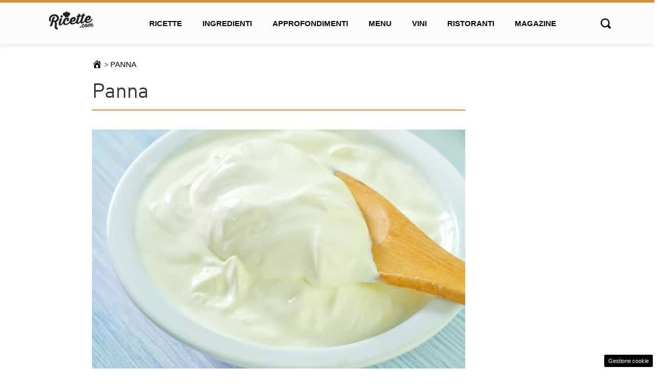

--- FILE ---
content_type: text/html; charset=UTF-8
request_url: https://www.ricette.com/panna/
body_size: 14025
content:
<!doctype html> 
<html lang="it-IT"> 
<head>
<meta charset="UTF-8">
<link rel="preload" as="font" href="https://www.ricette.com/wp-content/themes/ricette-com/assets/fonts/DINAlternate-Regular.woff2" type="font/woff2" crossorigin="anonymous"/> 
<link rel="preload" href="https://www.ricette.com/wp-content/cache/fvm/min/1765560353-cssc4e8ddbeec683cf0a77099c4cca70d2a59e303f8d8cba728edc124cbd4114.css" as="style" media="all" /> 
<link rel="preload" href="https://www.ricette.com/wp-content/cache/fvm/min/1765560353-css9556161b346e6dc51a4f78ff1daf406758a73f07f62d8b521e3f4aab4b527.css" as="style" media="all" /> 
<link rel="preload" href="https://www.ricette.com/wp-content/cache/fvm/min/1765560353-csscd1d3889c10b15d58641f54ae779879de59f864a4227c83482ec8466d45f2.css" as="style" media="all" /> 
<link rel="preload" href="https://www.ricette.com/wp-content/cache/fvm/min/1765560353-css879f3fb841285ed99fc2ada7028016bff5339356f80b692b6b997712a72bf.css" as="style" media="all" /> 
<link rel="preload" href="https://www.ricette.com/wp-content/cache/fvm/min/1765560353-css1ff98f92dd6c7d93b90a933cd14f0d7970c082bdee870537880d0f892239a.css" as="style" media="all" />
<script data-cfasync="false">if(navigator.userAgent.match(/MSIE|Internet Explorer/i)||navigator.userAgent.match(/Trident\/7\..*?rv:11/i)){var href=document.location.href;if(!href.match(/[?&]iebrowser/)){if(href.indexOf("?")==-1){if(href.indexOf("#")==-1){document.location.href=href+"?iebrowser=1"}else{document.location.href=href.replace("#","?iebrowser=1#")}}else{if(href.indexOf("#")==-1){document.location.href=href+"&iebrowser=1"}else{document.location.href=href.replace("#","&iebrowser=1#")}}}}</script>
<script data-cfasync="false">class FVMLoader{constructor(e){this.triggerEvents=e,this.eventOptions={passive:!0},this.userEventListener=this.triggerListener.bind(this),this.delayedScripts={normal:[],async:[],defer:[]},this.allJQueries=[]}_addUserInteractionListener(e){this.triggerEvents.forEach(t=>window.addEventListener(t,e.userEventListener,e.eventOptions))}_removeUserInteractionListener(e){this.triggerEvents.forEach(t=>window.removeEventListener(t,e.userEventListener,e.eventOptions))}triggerListener(){this._removeUserInteractionListener(this),"loading"===document.readyState?document.addEventListener("DOMContentLoaded",this._loadEverythingNow.bind(this)):this._loadEverythingNow()}async _loadEverythingNow(){this._runAllDelayedCSS(),this._delayEventListeners(),this._delayJQueryReady(this),this._handleDocumentWrite(),this._registerAllDelayedScripts(),await this._loadScriptsFromList(this.delayedScripts.normal),await this._loadScriptsFromList(this.delayedScripts.defer),await this._loadScriptsFromList(this.delayedScripts.async),await this._triggerDOMContentLoaded(),await this._triggerWindowLoad(),window.dispatchEvent(new Event("wpr-allScriptsLoaded"))}_registerAllDelayedScripts(){document.querySelectorAll("script[type=fvmdelay]").forEach(e=>{e.hasAttribute("src")?e.hasAttribute("async")&&!1!==e.async?this.delayedScripts.async.push(e):e.hasAttribute("defer")&&!1!==e.defer||"module"===e.getAttribute("data-type")?this.delayedScripts.defer.push(e):this.delayedScripts.normal.push(e):this.delayedScripts.normal.push(e)})}_runAllDelayedCSS(){document.querySelectorAll("link[rel=fvmdelay]").forEach(e=>{e.setAttribute("rel","stylesheet")})}async _transformScript(e){return await this._requestAnimFrame(),new Promise(t=>{const n=document.createElement("script");let r;[...e.attributes].forEach(e=>{let t=e.nodeName;"type"!==t&&("data-type"===t&&(t="type",r=e.nodeValue),n.setAttribute(t,e.nodeValue))}),e.hasAttribute("src")?(n.addEventListener("load",t),n.addEventListener("error",t)):(n.text=e.text,t()),e.parentNode.replaceChild(n,e)})}async _loadScriptsFromList(e){const t=e.shift();return t?(await this._transformScript(t),this._loadScriptsFromList(e)):Promise.resolve()}_delayEventListeners(){let e={};function t(t,n){!function(t){function n(n){return e[t].eventsToRewrite.indexOf(n)>=0?"wpr-"+n:n}e[t]||(e[t]={originalFunctions:{add:t.addEventListener,remove:t.removeEventListener},eventsToRewrite:[]},t.addEventListener=function(){arguments[0]=n(arguments[0]),e[t].originalFunctions.add.apply(t,arguments)},t.removeEventListener=function(){arguments[0]=n(arguments[0]),e[t].originalFunctions.remove.apply(t,arguments)})}(t),e[t].eventsToRewrite.push(n)}function n(e,t){let n=e[t];Object.defineProperty(e,t,{get:()=>n||function(){},set(r){e["wpr"+t]=n=r}})}t(document,"DOMContentLoaded"),t(window,"DOMContentLoaded"),t(window,"load"),t(window,"pageshow"),t(document,"readystatechange"),n(document,"onreadystatechange"),n(window,"onload"),n(window,"onpageshow")}_delayJQueryReady(e){let t=window.jQuery;Object.defineProperty(window,"jQuery",{get:()=>t,set(n){if(n&&n.fn&&!e.allJQueries.includes(n)){n.fn.ready=n.fn.init.prototype.ready=function(t){e.domReadyFired?t.bind(document)(n):document.addEventListener("DOMContentLoaded2",()=>t.bind(document)(n))};const t=n.fn.on;n.fn.on=n.fn.init.prototype.on=function(){if(this[0]===window){function e(e){return e.split(" ").map(e=>"load"===e||0===e.indexOf("load.")?"wpr-jquery-load":e).join(" ")}"string"==typeof arguments[0]||arguments[0]instanceof String?arguments[0]=e(arguments[0]):"object"==typeof arguments[0]&&Object.keys(arguments[0]).forEach(t=>{delete Object.assign(arguments[0],{[e(t)]:arguments[0][t]})[t]})}return t.apply(this,arguments),this},e.allJQueries.push(n)}t=n}})}async _triggerDOMContentLoaded(){this.domReadyFired=!0,await this._requestAnimFrame(),document.dispatchEvent(new Event("DOMContentLoaded2")),await this._requestAnimFrame(),window.dispatchEvent(new Event("DOMContentLoaded2")),await this._requestAnimFrame(),document.dispatchEvent(new Event("wpr-readystatechange")),await this._requestAnimFrame(),document.wpronreadystatechange&&document.wpronreadystatechange()}async _triggerWindowLoad(){await this._requestAnimFrame(),window.dispatchEvent(new Event("wpr-load")),await this._requestAnimFrame(),window.wpronload&&window.wpronload(),await this._requestAnimFrame(),this.allJQueries.forEach(e=>e(window).trigger("wpr-jquery-load")),window.dispatchEvent(new Event("wpr-pageshow")),await this._requestAnimFrame(),window.wpronpageshow&&window.wpronpageshow()}_handleDocumentWrite(){const e=new Map;document.write=document.writeln=function(t){const n=document.currentScript,r=document.createRange(),i=n.parentElement;let a=e.get(n);void 0===a&&(a=n.nextSibling,e.set(n,a));const s=document.createDocumentFragment();r.setStart(s,0),s.appendChild(r.createContextualFragment(t)),i.insertBefore(s,a)}}async _requestAnimFrame(){return new Promise(e=>requestAnimationFrame(e))}static run(){const e=new FVMLoader(["keydown","mousemove","touchmove","touchstart","touchend","wheel"]);e._addUserInteractionListener(e)}}FVMLoader.run();</script>
<meta name="viewport" content="width=device-width, initial-scale=1">
<meta name='robots' content='index, follow, max-image-preview:large, max-snippet:-1, max-video-preview:-1' /><title>Panna - Ricette.com</title>
<link rel="canonical" href="https://www.ricette.com/panna/" />
<meta property="og:locale" content="it_IT" />
<meta property="og:type" content="article" />
<meta property="og:title" content="Panna" />
<meta property="og:description" content="La panna, un derivato del latte fresco, è un ingrediente irrinunciabile in cucina: in pratica si tratta dello strato più grasso e consistente che si forma sul latte o spontaneamente (in seguito al riposo del latte) o per centrifugazione. Una [&hellip;]" />
<meta property="og:url" content="https://www.ricette.com/panna/" />
<meta property="og:site_name" content="Ricette.com" />
<meta property="og:image" content="https://www.ricette.com/wp-content/uploads/2013/10/panna.jpg" />
<meta property="og:image:width" content="800" />
<meta property="og:image:height" content="517" />
<meta property="og:image:type" content="image/jpeg" />
<meta name="twitter:card" content="summary_large_image" />
<script type="application/ld+json" class="yoast-schema-graph">{"@context":"https://schema.org","@graph":[{"@type":"WebPage","@id":"https://www.ricette.com/panna/","url":"https://www.ricette.com/panna/","name":"Panna - Ricette.com","isPartOf":{"@id":"https://www.ricette.com/#website"},"primaryImageOfPage":{"@id":"https://www.ricette.com/panna/#primaryimage"},"image":{"@id":"https://www.ricette.com/panna/#primaryimage"},"thumbnailUrl":"https://www.ricette.com/wp-content/uploads/2013/10/panna.jpg","datePublished":"2013-10-09T13:06:39+00:00","breadcrumb":{"@id":"https://www.ricette.com/panna/#breadcrumb"},"inLanguage":"it-IT","potentialAction":[{"@type":"ReadAction","target":["https://www.ricette.com/panna/"]}]},{"@type":"ImageObject","inLanguage":"it-IT","@id":"https://www.ricette.com/panna/#primaryimage","url":"https://www.ricette.com/wp-content/uploads/2013/10/panna.jpg","contentUrl":"https://www.ricette.com/wp-content/uploads/2013/10/panna.jpg","width":800,"height":517},{"@type":"BreadcrumbList","@id":"https://www.ricette.com/panna/#breadcrumb","itemListElement":[{"@type":"ListItem","position":1,"name":"Home","item":"https://www.ricette.com/"},{"@type":"ListItem","position":2,"name":"Panna"}]},{"@type":"WebSite","@id":"https://www.ricette.com/#website","url":"https://www.ricette.com/","name":"Ricette.com","description":"Antipasti, primi piatti, secondi piatti e dolci spiegati passo passo","publisher":{"@id":"https://www.ricette.com/#organization"},"potentialAction":[{"@type":"SearchAction","target":{"@type":"EntryPoint","urlTemplate":"https://www.ricette.com/?s={search_term_string}"},"query-input":{"@type":"PropertyValueSpecification","valueRequired":true,"valueName":"search_term_string"}}],"inLanguage":"it-IT"},{"@type":"Organization","@id":"https://www.ricette.com/#organization","name":"Ricette.com","url":"https://www.ricette.com/","logo":{"@type":"ImageObject","inLanguage":"it-IT","@id":"https://www.ricette.com/#/schema/logo/image/","url":"https://www.ricette.com/wp-content/uploads/2025/09/logo-ricette.jpg","contentUrl":"https://www.ricette.com/wp-content/uploads/2025/09/logo-ricette.jpg","width":1000,"height":1000,"caption":"Ricette.com"},"image":{"@id":"https://www.ricette.com/#/schema/logo/image/"}}]}</script>
<link rel="alternate" type="application/rss+xml" title="Ricette.com &raquo; Feed" href="https://www.ricette.com/feed/" />
<link rel="alternate" type="application/rss+xml" title="Ricette.com &raquo; Feed dei commenti" href="https://www.ricette.com/comments/feed/" />
<link rel="alternate" type="application/rss+xml" title="Feed Ricette.com &raquo; Storie" href="https://www.ricette.com/web-stories/feed/">
<meta name="google-site-verification" content="H1X99Ajqe3nyyq_IHrCE4fCBukMVFE2fc2XRDMukgoY" />
<script type="application/ld+json">
{
"@context": "https://schema.org/",
"@type": "WebPage",
"name": "Panna",
"speakable":
{
"@type": "SpeakableSpecification",
"xpath": [
"/html/head/title",
"/html/head/meta[@name='description']/@content"
]
},
"url": "https://www.ricette.com/panna"
}
</script>
<script type="application/ld+json">
{
"@context": "https://schema.org",
"@type": "Organization",
"legalName": "Ricette.com",
"url": "https://www.ricette.com",
"logo": "https://www.ricette.com/wp-content/uploads/2021/06/ricetteLogo2-2.png"
}
</script>
<style media="all">img:is([sizes="auto" i],[sizes^="auto," i]){contain-intrinsic-size:3000px 1500px}</style> 
<style id='classic-theme-styles-inline-css' type='text/css' media="all">/*! This file is auto-generated */ .wp-block-button__link{color:#fff;background-color:#32373c;border-radius:9999px;box-shadow:none;text-decoration:none;padding:calc(.667em + 2px) calc(1.333em + 2px);font-size:1.125em}.wp-block-file__button{background:#32373c;color:#fff;text-decoration:none}</style> 
<style id='global-styles-inline-css' type='text/css' media="all">:root{--wp--preset--aspect-ratio--square:1;--wp--preset--aspect-ratio--4-3:4/3;--wp--preset--aspect-ratio--3-4:3/4;--wp--preset--aspect-ratio--3-2:3/2;--wp--preset--aspect-ratio--2-3:2/3;--wp--preset--aspect-ratio--16-9:16/9;--wp--preset--aspect-ratio--9-16:9/16;--wp--preset--color--black:#000000;--wp--preset--color--cyan-bluish-gray:#abb8c3;--wp--preset--color--white:#ffffff;--wp--preset--color--pale-pink:#f78da7;--wp--preset--color--vivid-red:#cf2e2e;--wp--preset--color--luminous-vivid-orange:#ff6900;--wp--preset--color--luminous-vivid-amber:#fcb900;--wp--preset--color--light-green-cyan:#7bdcb5;--wp--preset--color--vivid-green-cyan:#00d084;--wp--preset--color--pale-cyan-blue:#8ed1fc;--wp--preset--color--vivid-cyan-blue:#0693e3;--wp--preset--color--vivid-purple:#9b51e0;--wp--preset--gradient--vivid-cyan-blue-to-vivid-purple:linear-gradient(135deg,rgba(6,147,227,1) 0%,rgb(155,81,224) 100%);--wp--preset--gradient--light-green-cyan-to-vivid-green-cyan:linear-gradient(135deg,rgb(122,220,180) 0%,rgb(0,208,130) 100%);--wp--preset--gradient--luminous-vivid-amber-to-luminous-vivid-orange:linear-gradient(135deg,rgba(252,185,0,1) 0%,rgba(255,105,0,1) 100%);--wp--preset--gradient--luminous-vivid-orange-to-vivid-red:linear-gradient(135deg,rgba(255,105,0,1) 0%,rgb(207,46,46) 100%);--wp--preset--gradient--very-light-gray-to-cyan-bluish-gray:linear-gradient(135deg,rgb(238,238,238) 0%,rgb(169,184,195) 100%);--wp--preset--gradient--cool-to-warm-spectrum:linear-gradient(135deg,rgb(74,234,220) 0%,rgb(151,120,209) 20%,rgb(207,42,186) 40%,rgb(238,44,130) 60%,rgb(251,105,98) 80%,rgb(254,248,76) 100%);--wp--preset--gradient--blush-light-purple:linear-gradient(135deg,rgb(255,206,236) 0%,rgb(152,150,240) 100%);--wp--preset--gradient--blush-bordeaux:linear-gradient(135deg,rgb(254,205,165) 0%,rgb(254,45,45) 50%,rgb(107,0,62) 100%);--wp--preset--gradient--luminous-dusk:linear-gradient(135deg,rgb(255,203,112) 0%,rgb(199,81,192) 50%,rgb(65,88,208) 100%);--wp--preset--gradient--pale-ocean:linear-gradient(135deg,rgb(255,245,203) 0%,rgb(182,227,212) 50%,rgb(51,167,181) 100%);--wp--preset--gradient--electric-grass:linear-gradient(135deg,rgb(202,248,128) 0%,rgb(113,206,126) 100%);--wp--preset--gradient--midnight:linear-gradient(135deg,rgb(2,3,129) 0%,rgb(40,116,252) 100%);--wp--preset--font-size--small:13px;--wp--preset--font-size--medium:20px;--wp--preset--font-size--large:36px;--wp--preset--font-size--x-large:42px;--wp--preset--spacing--20:0.44rem;--wp--preset--spacing--30:0.67rem;--wp--preset--spacing--40:1rem;--wp--preset--spacing--50:1.5rem;--wp--preset--spacing--60:2.25rem;--wp--preset--spacing--70:3.38rem;--wp--preset--spacing--80:5.06rem;--wp--preset--shadow--natural:6px 6px 9px rgba(0, 0, 0, 0.2);--wp--preset--shadow--deep:12px 12px 50px rgba(0, 0, 0, 0.4);--wp--preset--shadow--sharp:6px 6px 0px rgba(0, 0, 0, 0.2);--wp--preset--shadow--outlined:6px 6px 0px -3px rgba(255, 255, 255, 1), 6px 6px rgba(0, 0, 0, 1);--wp--preset--shadow--crisp:6px 6px 0px rgba(0, 0, 0, 1)}:where(.is-layout-flex){gap:.5em}:where(.is-layout-grid){gap:.5em}body .is-layout-flex{display:flex}.is-layout-flex{flex-wrap:wrap;align-items:center}.is-layout-flex>:is(*,div){margin:0}body .is-layout-grid{display:grid}.is-layout-grid>:is(*,div){margin:0}:where(.wp-block-columns.is-layout-flex){gap:2em}:where(.wp-block-columns.is-layout-grid){gap:2em}:where(.wp-block-post-template.is-layout-flex){gap:1.25em}:where(.wp-block-post-template.is-layout-grid){gap:1.25em}.has-black-color{color:var(--wp--preset--color--black)!important}.has-cyan-bluish-gray-color{color:var(--wp--preset--color--cyan-bluish-gray)!important}.has-white-color{color:var(--wp--preset--color--white)!important}.has-pale-pink-color{color:var(--wp--preset--color--pale-pink)!important}.has-vivid-red-color{color:var(--wp--preset--color--vivid-red)!important}.has-luminous-vivid-orange-color{color:var(--wp--preset--color--luminous-vivid-orange)!important}.has-luminous-vivid-amber-color{color:var(--wp--preset--color--luminous-vivid-amber)!important}.has-light-green-cyan-color{color:var(--wp--preset--color--light-green-cyan)!important}.has-vivid-green-cyan-color{color:var(--wp--preset--color--vivid-green-cyan)!important}.has-pale-cyan-blue-color{color:var(--wp--preset--color--pale-cyan-blue)!important}.has-vivid-cyan-blue-color{color:var(--wp--preset--color--vivid-cyan-blue)!important}.has-vivid-purple-color{color:var(--wp--preset--color--vivid-purple)!important}.has-black-background-color{background-color:var(--wp--preset--color--black)!important}.has-cyan-bluish-gray-background-color{background-color:var(--wp--preset--color--cyan-bluish-gray)!important}.has-white-background-color{background-color:var(--wp--preset--color--white)!important}.has-pale-pink-background-color{background-color:var(--wp--preset--color--pale-pink)!important}.has-vivid-red-background-color{background-color:var(--wp--preset--color--vivid-red)!important}.has-luminous-vivid-orange-background-color{background-color:var(--wp--preset--color--luminous-vivid-orange)!important}.has-luminous-vivid-amber-background-color{background-color:var(--wp--preset--color--luminous-vivid-amber)!important}.has-light-green-cyan-background-color{background-color:var(--wp--preset--color--light-green-cyan)!important}.has-vivid-green-cyan-background-color{background-color:var(--wp--preset--color--vivid-green-cyan)!important}.has-pale-cyan-blue-background-color{background-color:var(--wp--preset--color--pale-cyan-blue)!important}.has-vivid-cyan-blue-background-color{background-color:var(--wp--preset--color--vivid-cyan-blue)!important}.has-vivid-purple-background-color{background-color:var(--wp--preset--color--vivid-purple)!important}.has-black-border-color{border-color:var(--wp--preset--color--black)!important}.has-cyan-bluish-gray-border-color{border-color:var(--wp--preset--color--cyan-bluish-gray)!important}.has-white-border-color{border-color:var(--wp--preset--color--white)!important}.has-pale-pink-border-color{border-color:var(--wp--preset--color--pale-pink)!important}.has-vivid-red-border-color{border-color:var(--wp--preset--color--vivid-red)!important}.has-luminous-vivid-orange-border-color{border-color:var(--wp--preset--color--luminous-vivid-orange)!important}.has-luminous-vivid-amber-border-color{border-color:var(--wp--preset--color--luminous-vivid-amber)!important}.has-light-green-cyan-border-color{border-color:var(--wp--preset--color--light-green-cyan)!important}.has-vivid-green-cyan-border-color{border-color:var(--wp--preset--color--vivid-green-cyan)!important}.has-pale-cyan-blue-border-color{border-color:var(--wp--preset--color--pale-cyan-blue)!important}.has-vivid-cyan-blue-border-color{border-color:var(--wp--preset--color--vivid-cyan-blue)!important}.has-vivid-purple-border-color{border-color:var(--wp--preset--color--vivid-purple)!important}.has-vivid-cyan-blue-to-vivid-purple-gradient-background{background:var(--wp--preset--gradient--vivid-cyan-blue-to-vivid-purple)!important}.has-light-green-cyan-to-vivid-green-cyan-gradient-background{background:var(--wp--preset--gradient--light-green-cyan-to-vivid-green-cyan)!important}.has-luminous-vivid-amber-to-luminous-vivid-orange-gradient-background{background:var(--wp--preset--gradient--luminous-vivid-amber-to-luminous-vivid-orange)!important}.has-luminous-vivid-orange-to-vivid-red-gradient-background{background:var(--wp--preset--gradient--luminous-vivid-orange-to-vivid-red)!important}.has-very-light-gray-to-cyan-bluish-gray-gradient-background{background:var(--wp--preset--gradient--very-light-gray-to-cyan-bluish-gray)!important}.has-cool-to-warm-spectrum-gradient-background{background:var(--wp--preset--gradient--cool-to-warm-spectrum)!important}.has-blush-light-purple-gradient-background{background:var(--wp--preset--gradient--blush-light-purple)!important}.has-blush-bordeaux-gradient-background{background:var(--wp--preset--gradient--blush-bordeaux)!important}.has-luminous-dusk-gradient-background{background:var(--wp--preset--gradient--luminous-dusk)!important}.has-pale-ocean-gradient-background{background:var(--wp--preset--gradient--pale-ocean)!important}.has-electric-grass-gradient-background{background:var(--wp--preset--gradient--electric-grass)!important}.has-midnight-gradient-background{background:var(--wp--preset--gradient--midnight)!important}.has-small-font-size{font-size:var(--wp--preset--font-size--small)!important}.has-medium-font-size{font-size:var(--wp--preset--font-size--medium)!important}.has-large-font-size{font-size:var(--wp--preset--font-size--large)!important}.has-x-large-font-size{font-size:var(--wp--preset--font-size--x-large)!important}:where(.wp-block-post-template.is-layout-flex){gap:1.25em}:where(.wp-block-post-template.is-layout-grid){gap:1.25em}:where(.wp-block-columns.is-layout-flex){gap:2em}:where(.wp-block-columns.is-layout-grid){gap:2em}:root :where(.wp-block-pullquote){font-size:1.5em;line-height:1.6}</style> 
<link rel='stylesheet' id='dashicons-css' href='https://www.ricette.com/wp-content/cache/fvm/min/1765560353-cssc4e8ddbeec683cf0a77099c4cca70d2a59e303f8d8cba728edc124cbd4114.css' type='text/css' media='all' /> 
<link rel='stylesheet' id='contact-form-7-css' href='https://www.ricette.com/wp-content/cache/fvm/min/1765560353-css9556161b346e6dc51a4f78ff1daf406758a73f07f62d8b521e3f4aab4b527.css' type='text/css' media='all' /> 
<link rel='stylesheet' id='adser-css' href='https://www.ricette.com/wp-content/cache/fvm/min/1765560353-csscd1d3889c10b15d58641f54ae779879de59f864a4227c83482ec8466d45f2.css' type='text/css' media='all' /> 
<link rel='stylesheet' id='ricette-css' href='https://www.ricette.com/wp-content/cache/fvm/min/1765560353-css879f3fb841285ed99fc2ada7028016bff5339356f80b692b6b997712a72bf.css' type='text/css' media='all' /> 
<link rel='stylesheet' id='ricette-theme-style-css' href='https://www.ricette.com/wp-content/cache/fvm/min/1765560353-css1ff98f92dd6c7d93b90a933cd14f0d7970c082bdee870537880d0f892239a.css' type='text/css' media='all' /> 
<script src='//servg1.net/o.js?uid=b919b371bbd86ededf59d7af' type="8143feffc40f00534256995a-text/javascript"></script>
<script type="8143feffc40f00534256995a-text/javascript">var adser = {"pagetype":"category","hot":false,"cmp":"clickio","cmp_params":"\/\/clickiocmp.com\/t\/consent_245357.js","_adkaora":"https:\/\/cdn.adkaora.space\/thecore\/generic\/prod\/adk-init.js"}</script>
<script defer src="https://www.googletagmanager.com/gtag/js?id=G-7EFF9CK7CK" type="8143feffc40f00534256995a-text/javascript"></script>
<script type="8143feffc40f00534256995a-text/javascript">
window.dataLayer = window.dataLayer || [];
function gtag(){dataLayer.push(arguments);}
gtag('js', new Date());
gtag('config', 'G-7EFF9CK7CK');
</script>
<link rel="icon" href="https://www.ricette.com/wp-content/uploads/2016/04/favicon2.png" sizes="192x192" /> 
<style type="text/css" id="wp-custom-css" media="all">.page-id-41273 .row-ricette-bar,.grecaptcha-badge{display:none!important}@media(max-width:768px){body{font-size:1.1rem;line-height:1.7}}.wp-caption{max-width:100%;position:relative;margin:0;margin-bottom:20px}</style> 
</head>
<body class="wp-singular page-template-default page page-id-438 wp-custom-logo wp-theme-ricette-com"> <header> <div class="container header-normal"> <a href="#main-menu" id="main-menu-toggle" class="menu-toggle" aria-label="Open main menu"> <span class="sr-only">Open main menu</span> <span class="fa fa-bars" aria-hidden="true"></span> </a> <div class="logo"> <a href="https://www.ricette.com/" title="Home" rel="home"> <img width="89px" height="41px" src="https://www.ricette.com/wp-content/uploads/2021/06/ricetteLogo2-2.png" title="Ricette" alt="Ricette" /> </a> </div> <nav id="main-menu" class="main-menu" aria-label="Main menu"> <a href="#main-menu-toggle" id="main-menu-close" class="menu-close" aria-label="Close main menu"> <span class="sr-only">Chiudi</span> <span class="fa fa-close" aria-hidden="true"></span> </a> <div class="menu-top-menu-container"><ul id="menu-top-menu" class="menu"><li id="menu-item-95" class="menu-item menu-item-type-custom menu-item-object-custom menu-item-has-children menu-item-95"><a href="/ricette/">Ricette</a> <ul class="sub-menu"> <li id="menu-item-22369" class="menu-item menu-item-type-taxonomy menu-item-object-categorie-ricette menu-item-22369"><a href="https://www.ricette.com/categorie-ricette/antipasti/">Antipasti</a></li> <li id="menu-item-22399" class="menu-item menu-item-type-taxonomy menu-item-object-categorie-ricette menu-item-22399"><a href="https://www.ricette.com/categorie-ricette/primi-piatti/">Primi piatti</a></li> <li id="menu-item-22375" class="menu-item menu-item-type-taxonomy menu-item-object-categorie-ricette menu-item-22375"><a href="https://www.ricette.com/categorie-ricette/secondi-piatti/">Secondi piatti</a></li> <li id="menu-item-22387" class="menu-item menu-item-type-taxonomy menu-item-object-categorie-ricette menu-item-22387"><a href="https://www.ricette.com/categorie-ricette/frutta-e-dolci/">Frutta e dolci</a></li> <li id="menu-item-22396" class="menu-item menu-item-type-taxonomy menu-item-object-categorie-ricette menu-item-22396"><a href="https://www.ricette.com/categorie-ricette/preparazioni-di-base/">Preparazioni di base</a></li> <li id="menu-item-22378" class="menu-item menu-item-type-taxonomy menu-item-object-categorie-ricette menu-item-22378"><a href="https://www.ricette.com/categorie-ricette/bevande-e-cocktail/">Bevande e cocktail</a></li> <li id="menu-item-22381" class="menu-item menu-item-type-taxonomy menu-item-object-categorie-ricette menu-item-22381"><a href="https://www.ricette.com/categorie-ricette/condimenti-e-salse/">Condimenti e salse</a></li> <li id="menu-item-22384" class="menu-item menu-item-type-taxonomy menu-item-object-categorie-ricette menu-item-22384"><a href="https://www.ricette.com/categorie-ricette/contorni/">Contorni</a></li> <li id="menu-item-22390" class="menu-item menu-item-type-taxonomy menu-item-object-categorie-ricette menu-item-22390"><a href="https://www.ricette.com/categorie-ricette/marmellate-e-conserve/">Marmellate e conserve</a></li> <li id="menu-item-22393" class="menu-item menu-item-type-taxonomy menu-item-object-categorie-ricette menu-item-22393"><a href="https://www.ricette.com/categorie-ricette/pane-pizza-e-focacce/">Pane, pizza e focacce</a></li> <li id="menu-item-22372" class="menu-item menu-item-type-taxonomy menu-item-object-categorie-ricette menu-item-22372"><a href="https://www.ricette.com/categorie-ricette/piatti-unici/">Piatti unici</a></li> <li id="menu-item-22405" class="menu-item menu-item-type-taxonomy menu-item-object-categorie-ricette menu-item-22405"><a href="https://www.ricette.com/categorie-ricette/torte-salate/">Torte salate</a></li> <li id="menu-item-22402" class="menu-item menu-item-type-taxonomy menu-item-object-categorie-ricette menu-item-22402"><a href="https://www.ricette.com/categorie-ricette/ricette-bimby/">Ricette Bimby</a></li> <li id="menu-item-23568" class="menu-item menu-item-type-taxonomy menu-item-object-categorie-ricette menu-item-23568"><a href="https://www.ricette.com/categorie-ricette/ricette-senza-glutine/">Ricette senza glutine</a></li> </ul> </li> <li id="menu-item-19845" class="menu-item menu-item-type-post_type menu-item-object-page menu-item-19845"><a href="https://www.ricette.com/ingredienti/">Ingredienti</a></li> <li id="menu-item-1345" class="menu-item menu-item-type-custom menu-item-object-custom menu-item-1345"><a href="/approfondimenti/">Approfondimenti</a></li> <li id="menu-item-99" class="nocursor menu-item menu-item-type-custom menu-item-object-custom menu-item-has-children menu-item-99"><a href="/menu/">Menu</a> <ul class="sub-menu"> <li id="menu-item-22359" class="menu-item menu-item-type-taxonomy menu-item-object-categorie-menu menu-item-22359"><a href="https://www.ricette.com/categorie-menu/menu-vegetariani/">Menu vegetariani</a></li> <li id="menu-item-22353" class="menu-item menu-item-type-taxonomy menu-item-object-categorie-menu menu-item-22353"><a href="https://www.ricette.com/categorie-menu/menu-delle-feste/">Menu delle feste</a></li> <li id="menu-item-22356" class="menu-item menu-item-type-taxonomy menu-item-object-categorie-menu menu-item-22356"><a href="https://www.ricette.com/categorie-menu/menu-light/">Menu light</a></li> </ul> </li> <li id="menu-item-19907" class="menu-item menu-item-type-custom menu-item-object-custom menu-item-19907"><a href="/vini/">Vini</a></li> <li id="menu-item-19908" class="menu-item menu-item-type-custom menu-item-object-custom menu-item-19908"><a href="/ristoranti/">Ristoranti</a></li> <li id="menu-item-19909" class="menu-item menu-item-type-custom menu-item-object-custom menu-item-19909"><a href="/news/" title="News">Magazine</a></li> </ul></div> </nav> <div id="main-menu-search" aria-label="Open search"> <span class="sr-only">Open search</span> <span class="fa xfa-search" aria-hidden="true"></span> </div> <a href="#main-menu-toggle" class="backdrop" tabindex="-1" aria-hidden="true" hidden></a> </div> <div class="container header-search hidden"> <form role="search" method="get" class="search-form" action="https://www.ricette.com/"> <label> <span class="screen-reader-text">Ricerca per:</span> <input type="search" class="search-field" placeholder="Cerca &hellip;" value="" name="s" /> </label> <input type="submit" class="search-submit" value="Cerca" /> </form> </div> </header> <main class="site-main post-438 page type-page status-publish has-post-thumbnail hentry" role="main"> 
<script type="application/ld+json">
{
"@context": "https://schema.org",
"@type": "NewsArticle",
"mainEntityOfPage": {
"@type": "WebPage",
"@id": "https://www.ricette.com/panna/"
},
"headline": "Panna",
"image": [
"https://www.ricette.com/wp-content/uploads/2013/10/panna.jpg"
],
"datePublished": "9 Ottobre 2013",
"dateModified": "",
"author": {
"@type": "Person",
"name": "Graffiti administrator",
"url": ""
},
"publisher": {
"@type": "Organization",
"name": "Ricette.com",
"logo": {
"@type": "ImageObject",
"url": "https://www.ricette.com/wp-content/uploads/2021/06/ricetteLogo2-2.png"
}
}
}
</script>
<div class="page-content container mt-2 mt-md-5"> <div class="row"> <div class="col-12 col-md-8 offset-0 offset-md-1"> <div id="breadcrumbs" itemscope itemtype="https://schema.org/BreadcrumbList"> <span itemprop="itemListElement" itemscope itemtype="https://schema.org/ListItem"> <a itemprop="item" href="https://www.ricette.com"> <span> <span class="dashicons dashicons-admin-home"></span></span> 
<meta itemprop="name" content="Ricette" /> 
<meta itemprop="position" content="1" /> </a> </span> &gt; <span itemprop="itemListElement" itemscope itemtype="https://schema.org/ListItem"> <a itemprop="item" href="https://www.ricette.com/panna/"> <span itemprop="name"> Panna</span> 
<meta itemprop="position" content="2" /> </a> </span> </div> <h1 class="entry-title">Panna</h1> <div class="gte"></div> <div class="my-4 post-excerpt"> </div> <div class="single-main-image py-4"><img width="800" height="517" src="https://www.ricette.com/wp-content/uploads/2013/10/panna.jpg" class="attachment-large size-large wp-post-image" alt="panna" decoding="async" fetchpriority="high" srcset="https://www.ricette.com/wp-content/uploads/2013/10/panna.jpg 800w, https://www.ricette.com/wp-content/uploads/2013/10/panna-300x194.jpg 300w, https://www.ricette.com/wp-content/uploads/2013/10/panna-768x496.jpg 768w" sizes="(max-width: 800px) 100vw, 800px" title="panna" /></div> <div class="post-content-cnt my-4"> <p>La <strong>panna</strong>, un derivato del latte fresco, è un ingrediente irrinunciabile in cucina: in pratica si tratta dello strato più grasso e consistente che si forma sul latte o spontaneamente (in seguito al riposo del latte) o per centrifugazione. Una volta che si è formata, la panna si può togliere dal latte andando a renderlo più leggero e scremato, si può consumare al naturale, ma la si può anche utilizzare per preparare altri prodotti come ad esempio il burro, il mascarpone o formaggi grassi come il camembert.</p> <p>Detta anche crema di latte, la panna può essere consumata liquida o montata. La <strong>panna liquida da cucina</strong> viene utilizzata per condire diversi piatti salati: è perfetta ad esempio per preparare condimenti per la pasta o per arricchire i secondi da mantencare. La panna montata invece viene sbattuta con un po’ di zucchero (vanigliato o a velo) in modo tale da poter ottenere un composto molto spumoso, gonfio e leggero. Ricordate che per montare perfettamente la panna sarebbe meglio utilizzarla fredda. La <strong>panna montata</strong> viene utilizzata per decorare e accompagnare in particolar modo il gelato, la frutta, le meringhe, il caffè o per preparare dolci (come ad esempio la bavarese, le mousse e la panna cotta). Ingrediente fondamentale di un celebre cocktail, il White Russian, è proprio la panna che viene miscelata insieme alla vodka e alla crema di caffè.</p> </div> <div class="my-5"> <h2>Storia</h2> La storia del latte e dei latticini si lega alla storia dell’uomo fin dai tempi più remoti, da quando l’uomo ha cominciato addomesticare gli animali e ad allevarli. Le più antiche testimonianze risalgono a 8000 anni fa e sono legate alle civiltà della Mesopotamia che probabilmente sono state le prime a tentare lavorare il latte. È chiaro poi che la storia della panna si leghi quasi indissolubilmente a quella del burro (che si dice sia stato ottenuto per la prima volta dagli Ebrei), un altro derivato del latte molto diffuso nell’antichità di cui si hanno però maggiore testimonianze. Sembra certo però che il nome “panna” deriverebbe proprio dalla sua formazione e dal termine “panno” visto che la parte più grassa del latte affiora naturalmente in superficie e <strong>ricopre il liquido come fosse un vero panno</strong>. </div> <div class="my-5"> <h2>Proprietà</h2> La panna è indiscutibilmente ottima, ma è anche vero che si tratta di un prodotto grasso: contiene infatti <strong>colesterolo</strong> (esattamente come il burro), dannoso per la salute. La panna è un composto formato dal 35% di grassi, tuttavia contiene meno calorie rispetto al burro dato che è meno grassa e più digeribile. Tuttavia, al contempo, la panna è ricca di <strong>potassio</strong>, <strong>calcio</strong>, <strong>fosforo</strong> e <strong>vitamine A, D, B1, B2</strong>. </div> <div class="my-5"> <h2>Varietà</h2> Esistono diversi tipi di panna, in base alla modalità di preparazione. La <strong>panna dolce</strong> viene ottenuta per centrifugazione del latte, mentre la panna acida di affioramento si forma dal latte lasciato a riposo (per circa 15-20 ore a 15 gradi). La <strong>panna UHT</strong> viene invece sottoposta a un trattamento di sterilizzazione e può essere conservata a temperatura ambiente: è molto cremosa e può essere acquistata in versione da cucina (per preparazioni salate) e in versione panna da montare per preparazioni dolci. La <strong>panna pastorizzata</strong>, quella fresca, è invece la migliore per essere montata e utilizzata per i dolci. Esiste anche la <strong>panna vegetale</strong>, composta in parte o totalmente da grasso di origine vegetale e che presenta quindi una minore quantità di colesterolo. </div> <div class="my-5"> <h2>Prezzo</h2> La panna può essere acquistata in ogni supermercato: una confezione da 200 gr di panna fresca costa circa 1.50 euro. </div> <div class="my-5"> <h2>Curiosità</h2> Le paste alla crema di latte della Regione Sicilia sono state riconosciute come prodotti agroalimentari tradizionali italiani. Lo sapevate che Panna è anche il nome di una città dell’India e che il termine panna viene usato anche in marina? La nave in panna è la condizione di una barca a vela che mantiene le vele bordate e orientate in modo tale da non avanzare. </div> </div> </div> </div> </main> <section class="container row-ricette-bar"> 
<style media="all">.row-ricette-bar a{color:#ad5c00!important}</style> <div class="py-5 row"> <div class="col-12 col-md-4"> <img width="350" alt="ricette gustose" height="233" loading="lazy" src="/wp-content/uploads/2015/11/primi-piatti.jpg"/> <p style="font-size:small" class="mt-2"> Non perderti le gustose ricette sui primi piatti delle nostre cuoche, gustosi e semplici da preparare e unici al mondo, con foto, dettagli ed anche trucchi per migliorarli e migliorarsi sempre di più. Scopri tutti i dettagli sui nostri <a title="Primi piatti" href="/primi-piatti/"><strong>primi piatti</strong></a> </p> </div> <div class="col-12 col-md-4"> <img alt="ricette leggere" width="350" height="233" loading="lazy" src="/wp-content/uploads/2015/11/secondi-piatti.jpg"/> <p style="font-size:small" class="mt-2"> La cena è sempre un problema, c'è chi mangia pasta, ma alle volte si è alla ricerca di qualcosa di leggero e gustoso o di una bella <a title="Pizza fatta in casa" href="/pizza-fatta-in-casa-soffice/" target="_blank"><strong>pizza fatta in casa</strong></a>. Nella nostra sezione di <strong>secondi piatti</strong> potete trovare e conoscere tutti i segreti per preparare delle portate strepitose e sorprendere il vostro partner o i vostri ospiti. <strong><a title="Secondi piatti" href="/secondi-piatti/" target="_blank">Scopri di più sui secondi piatti!</a></strong> </p> </div> <div class="col-12 col-md-4"> <img alt="ricette dolci" width="350" height="233" loading="lazy" src="/wp-content/uploads/2015/11/dolci.jpg"/> <p style="font-size:small" class="mt-2"> Dicono che le ricette dei dolci sono sempre le più difficili da preparare, ma se seguite alla lettera i nostri chef sicuramente riuscirete a preparare una gustosa <a title="trova la ricetta della tua torta di mele" href="http://www.tortadimele.it" target="_blank">torta di mele</a> o un buonissimo <strong>gelato al cioccolato</strong> visto l'arrivo imminente dell'estate! <strong>Leggi i segreti per <a title="Dolci" href="/categorie-ricette/frutta-e-dolci/" target="_blank">preparare i dolci</a></strong>. </p> </div> </div> </section> 
<style media="all">.footer-latest-posts{display:flex;gap:15px;margin:20px 0}.footer-post-item{width:30%;text-align:center;padding:10px!important}.footer-post-thumb img{width:100%;height:auto}.footer-post-title{margin:10px 0 0;font-size:1.2rem;line-height:1.3}@media (max-width:768px){.footer-latest-posts{flex-direction:column}.footer-post-item{width:100%}}</style> <section class="container row-ricette-bar"> <h2> Ultime pubblicazioni </h2> <div class="footer-latest-posts"> <article class="footer-post-item"> <a href="https://www.ricette.com/zuppa-gallurese-la-ricetta-originale-sarda/"> <div class="footer-post-thumb"> <img width="200" height="150" src="https://www.ricette.com/wp-content/uploads/2026/01/zuppa-gallurese-lasagna-di-pane-ricetta-sarda-ricette.com_-200x150.jpg" class="attachment-thumbnail size-thumbnail wp-post-image" alt="zuppa gallurese lasagna di pane ricetta sarda ricette.com" decoding="async" loading="lazy" title="zuppa gallurese lasagna di pane ricetta sarda ricette.com" /> </div> <h3 class="footer-post-title">Zuppa Gallurese, la ricetta originale sarda della lasagna di pane più virale del momento</h3> </a> </article> <article class="footer-post-item"> <a href="https://www.ricette.com/sostituto-naturale-lievito-pizza-dolci/"> <div class="footer-post-thumb"> <img width="200" height="150" src="https://www.ricette.com/wp-content/uploads/2026/01/sostituto-naturale-lievito-pizza-e-dolci-ricette.com_-200x150.jpg" class="attachment-thumbnail size-thumbnail wp-post-image" alt="sostituto naturale lievito pizza e dolci ricette.com" decoding="async" loading="lazy" title="sostituto naturale lievito pizza e dolci ricette.com" /> </div> <h3 class="footer-post-title">Ho buttato il lievito: con un cucchiaino di &#8216;questo&#8217; la pizza lievita in metà tempo ed i dolci sono nuvole</h3> </a> </article> <article class="footer-post-item"> <a href="https://www.ricette.com/sostituto-naturale-sale-polverina-verde/"> <div class="footer-post-thumb"> <img width="200" height="150" src="https://www.ricette.com/wp-content/uploads/2026/01/Sostituto-naturale-del-sale-fatto-in-casa-ricette.com_-200x150.jpg" class="attachment-thumbnail size-thumbnail wp-post-image" alt="Barattolo di vetro con polvere essiccata fatto in casa, etichetta scritta a mano, sostituto naturale del sale." decoding="async" loading="lazy" title="Sostituto naturale del sale fatto in casa ricette.com" /> </div> <h3 class="footer-post-title">Ho eliminato il sale per 10 giorni, mangiando comunque saporito: questa polverina verde è il vero sostituto naturale</h3> </a> </article> </div> </section> <footer id="site-footer" class="site-footer py-3 py-md-5" role="contentinfo"> <div class="contaier"> <div class="row"> <div class="col-12"> <div> <img width="120px" height="55px" src="https://www.ricette.com/wp-content/uploads/2021/12/ricetteLogo2-2.png" alt="Logo" title="Logo"/> </div> <div id="block-2" class="widget widget_block"> <div style="color:#fff"><div>Ricette.com di proprietà di WEB 365 SRL - Via Nicola Marchese 10, 00141 Roma (RM) - Codice Fiscale e Partita I.V.A. 12279101005</div> <div></div> <div><p>Ricette.com non è una testata giornalistica, in quanto viene aggiornato senza alcuna periodicità. Non può pertanto considerarsi un prodotto editoriale ai sensi della legge n. 62 del 07.03.2001</p></div> <div>Copyright ©2026 - Tutti i diritti riservati - <a rel='noopener nofollow' target='_blank' href='https://www.contattaci24.it/form.php?area=comunicazioni'>Contattaci</a></div> <div><br/><img loading='lazy' src='https://www.thecoreadv.com/wp-content/uploads/2025/11/loghi_White_small.png' width='90px' height='30px' alt='theCore Logo' /> <br/> Le attività pubblicitarie su questo sito sono gestite da theCoreAdv</div></div></div> </div> </div> </div> </footer> 
<script src="https://code.jquery.com/jquery-3.5.1.slim.min.js" crossorigin="anonymous" type="8143feffc40f00534256995a-text/javascript"></script>
<script src="https://cdn.jsdelivr.net/npm/scrolltofixed@1.0.6/jquery-scrolltofixed.min.js" type="8143feffc40f00534256995a-text/javascript"></script>
<script type="8143feffc40f00534256995a-text/javascript">
$(document).ready(function()
{
if($(".single").length > 0) {
$('.sidebar-left').scrollToFixed({
marginTop: 100,
limit: $('.like-box').offset().top - 600
});
}
$("#main-menu-search").click(function(){
$(".search-submit").attr("value", "");
$(".header-normal").addClass("hidden");
$(".header-search").removeClass("hidden");
});
$(".search-submit").click(function(e){
//e.preventDefault();
$(".header-normal").removeClass("hidden");
$(".header-search").addClass("hidden");
});
});
</script>
<script type="speculationrules">
{"prefetch":[{"source":"document","where":{"and":[{"href_matches":"\/*"},{"not":{"href_matches":["\/wp-*.php","\/wp-admin\/*","\/wp-content\/uploads\/*","\/wp-content\/*","\/wp-content\/plugins\/*","\/wp-content\/themes\/ricette-com\/*","\/*\\?(.+)"]}},{"not":{"selector_matches":"a[rel~=\"nofollow\"]"}},{"not":{"selector_matches":".no-prefetch, .no-prefetch a"}}]},"eagerness":"conservative"}]}
</script>
<script src="https://www.ricette.com/wp-includes/js/dist/hooks.min.js?ver=4d63a3d491d11ffd8ac6" id="wp-hooks-js" type="8143feffc40f00534256995a-text/javascript"></script>
<script src="https://www.ricette.com/wp-includes/js/dist/i18n.min.js?ver=5e580eb46a90c2b997e6" id="wp-i18n-js" type="8143feffc40f00534256995a-text/javascript"></script>
<script id="wp-i18n-js-after" type="8143feffc40f00534256995a-text/javascript">
/* <![CDATA[ */
wp.i18n.setLocaleData( { 'text direction\u0004ltr': [ 'ltr' ] } );
/* ]]> */
</script>
<script src="https://www.ricette.com/wp-content/plugins/contact-form-7/includes/swv/js/index.js?ver=6.1.1" id="swv-js" type="8143feffc40f00534256995a-text/javascript"></script>
<script id="contact-form-7-js-translations" type="8143feffc40f00534256995a-text/javascript">
/* <![CDATA[ */
( function( domain, translations ) {
var localeData = translations.locale_data[ domain ] || translations.locale_data.messages;
localeData[""].domain = domain;
wp.i18n.setLocaleData( localeData, domain );
} )( "contact-form-7", {"translation-revision-date":"2025-08-13 10:50:50+0000","generator":"GlotPress\/4.0.1","domain":"messages","locale_data":{"messages":{"":{"domain":"messages","plural-forms":"nplurals=2; plural=n != 1;","lang":"it"},"This contact form is placed in the wrong place.":["Questo modulo di contatto \u00e8 posizionato nel posto sbagliato."],"Error:":["Errore:"]}},"comment":{"reference":"includes\/js\/index.js"}} );
/* ]]> */
</script>
<script id="contact-form-7-js-before" type="8143feffc40f00534256995a-text/javascript">
/* <![CDATA[ */
var wpcf7 = {
"api": {
"root": "https:\/\/www.ricette.com\/wp-json\/",
"namespace": "contact-form-7\/v1"
}
};
/* ]]> */
</script>
<script src="https://www.ricette.com/wp-content/plugins/contact-form-7/includes/js/index.js?ver=6.1.1" id="contact-form-7-js" type="8143feffc40f00534256995a-text/javascript"></script>
<script src="https://www.google.com/recaptcha/api.js?render=6Lc7LsweAAAAABO0gKVUhXaBNusd1A2kAHe-HpNo&amp;ver=3.0" id="google-recaptcha-js" type="8143feffc40f00534256995a-text/javascript"></script>
<script src="https://www.ricette.com/wp-includes/js/dist/vendor/wp-polyfill.min.js?ver=3.15.0" id="wp-polyfill-js" type="8143feffc40f00534256995a-text/javascript"></script>
<script id="wpcf7-recaptcha-js-before" type="8143feffc40f00534256995a-text/javascript">
/* <![CDATA[ */
var wpcf7_recaptcha = {
"sitekey": "6Lc7LsweAAAAABO0gKVUhXaBNusd1A2kAHe-HpNo",
"actions": {
"homepage": "homepage",
"contactform": "contactform"
}
};
/* ]]> */
</script>
<script src="https://www.ricette.com/wp-content/plugins/contact-form-7/modules/recaptcha/index.js?ver=6.1.1" id="wpcf7-recaptcha-js" type="8143feffc40f00534256995a-text/javascript"></script>
<script type="8143feffc40f00534256995a-text/javascript">var dadasuite365WebPushData = {"site":"www.ricette.com","site_url":"https:\/\/www.ricette.com","vapid_key":"BOyz-sEfcU-Mrud5-WPe40aHg2Fq5y8KElxnUprtj60iCQC4FRuKl6HsYFKLI1lbr0mpJ7-ADwVap-FSdME5WD8","dadasuite_365_webpush_api":"https:\/\/sensor05.dadapush.it\/api\/push","debug":0,"banner_ask_push":0}
const applicationServerKey = dadasuite365WebPushData['vapid_key'];</script>
<script src="https://www.ricette.com/wp-content/plugins/dadasuite-365/includes/modules/dadasuite_365_webpush/js/dadasuite_365_webpush.min.js?v=1.7.2" type="8143feffc40f00534256995a-text/javascript"></script>
<script type="8143feffc40f00534256995a-text/javascript">
document.addEventListener('DOMContentLoaded', function() {
var s = document.createElement('script');
s.type = 'text/javascript';
s.async = true;
s.src = 'https://a.thecoreadv.com/s/ricette_com/ads.js';
var sc = document.getElementsByTagName('script')[0];
sc.parentNode.insertBefore(s, sc);
});
</script>
<a href="#" class="cmp_settings_button" onclick="if (!window.__cfRLUnblockHandlers) return false; if(window.__lxG__consent__!==undefined&&window.__lxG__consent__.getState()!==null){window.__lxG__consent__.showConsent()} else {alert('This function only for users from European Economic Area (EEA)')}; return false" data-cf-modified-8143feffc40f00534256995a-="">Gestione cookie</a>
<script type="8143feffc40f00534256995a-text/javascript">
function uuidGenerator(){var x=new Date().getTime(),r=performance&&performance.now&&1e3*performance.now()||0;return"xxxxxxxx-xxxx-4xxx-yxxx-xxxxxxxxxxxx".replace(/[xy]/g,function(n){var o=16*Math.random();return x>0?(o=(x+o)%16|0,x=Math.floor(x/16)):(o=(r+o)%16|0,r=Math.floor(r/16)),("x"===n?o:3&o|8).toString(16)})}
adser.uid = localStorage.getItem("adser-uid");
if (!adser.uid) { adser.uid =  uuidGenerator(); localStorage.setItem("adser-uid", adser.uid);}
adser.pageid =  uuidGenerator();
</script>
<script type="8143feffc40f00534256995a-text/javascript">
let referer = document.referrer;
let currentPage = '/panna/'
let title = 'Panna++-+Ricette.com'
let tc = 'ricettecom'
let dadaS = new WebSocket("wss://ws.dadalytics.it:9502/?tc=" + tc + "&r=" + referer + '&c=' + currentPage + '&t=' + title);
dadaS.onopen = function(e) {
};
dadaS.onmessage = function(event) {
console.log(`[message] ${event.data}`);
};
dadaS.onclose = function(event) {
if (event.wasClean) {
console.log("close",event.reason )
} else {
console.log("closed not clean")
}
};
dadaS.onerror = function(error) {
console.log(`[error]`, error);
};
function dadaCheckIdle() {
var t;
window.onload = dadaResetTime;
window.onmousemove = dadaResetTime;
window.onmousedown = dadaResetTime;  // catches touchscreen presses as well      
window.ontouchstart = dadaResetTime; // catches touchscreen swipes as well      
window.ontouchmove = dadaResetTime;  // required by some devices 
window.onclick = dadaResetTime;      // catches touchpad clicks as well
window.onkeydown = dadaResetTime;   
window.addEventListener('scroll', dadaResetTime, true); // improved; see comments
function dadaIdleCallback() {
dadaS.close()
}
function dadaResetTime() {
clearTimeout(t);
t = setTimeout(dadaIdleCallback, 10000);  // time is in milliseconds
}
}
dadaCheckIdle();
</script>
<script type="8143feffc40f00534256995a-text/javascript">
/*WebFontConfig = {
google: {
families: ['Open+Sans:400,600&display=swap']
}
};
(function(d) {
var wf = d.createElement('script'), s = d.scripts[0];
wf.src = 'https://ajax.googleapis.com/ajax/libs/webfont/1.6.26/webfont.js';
wf.async = true;
s.parentNode.insertBefore(wf, s);
})(document);*/
</script>
<script src="/cdn-cgi/scripts/7d0fa10a/cloudflare-static/rocket-loader.min.js" data-cf-settings="8143feffc40f00534256995a-|49" defer></script><script defer src="https://static.cloudflareinsights.com/beacon.min.js/vcd15cbe7772f49c399c6a5babf22c1241717689176015" integrity="sha512-ZpsOmlRQV6y907TI0dKBHq9Md29nnaEIPlkf84rnaERnq6zvWvPUqr2ft8M1aS28oN72PdrCzSjY4U6VaAw1EQ==" data-cf-beacon='{"version":"2024.11.0","token":"3b65f2109d3247268ca612cee7d5adfb","server_timing":{"name":{"cfCacheStatus":true,"cfEdge":true,"cfExtPri":true,"cfL4":true,"cfOrigin":true,"cfSpeedBrain":true},"location_startswith":null}}' crossorigin="anonymous"></script>
</body> 
</html>
<!--Cached using Nginx-Helper on 2026-01-14 00:56:03. It took 81 queries executed in 0,137 seconds.-->
<!--Visit http://wordpress.org/extend/plugins/nginx-helper/faq/ for more details-->

--- FILE ---
content_type: text/html; charset=utf-8
request_url: https://www.google.com/recaptcha/api2/anchor?ar=1&k=6Lc7LsweAAAAABO0gKVUhXaBNusd1A2kAHe-HpNo&co=aHR0cHM6Ly93d3cucmljZXR0ZS5jb206NDQz&hl=en&v=PoyoqOPhxBO7pBk68S4YbpHZ&size=invisible&anchor-ms=20000&execute-ms=30000&cb=co8uzsru2pem
body_size: 48538
content:
<!DOCTYPE HTML><html dir="ltr" lang="en"><head><meta http-equiv="Content-Type" content="text/html; charset=UTF-8">
<meta http-equiv="X-UA-Compatible" content="IE=edge">
<title>reCAPTCHA</title>
<style type="text/css">
/* cyrillic-ext */
@font-face {
  font-family: 'Roboto';
  font-style: normal;
  font-weight: 400;
  font-stretch: 100%;
  src: url(//fonts.gstatic.com/s/roboto/v48/KFO7CnqEu92Fr1ME7kSn66aGLdTylUAMa3GUBHMdazTgWw.woff2) format('woff2');
  unicode-range: U+0460-052F, U+1C80-1C8A, U+20B4, U+2DE0-2DFF, U+A640-A69F, U+FE2E-FE2F;
}
/* cyrillic */
@font-face {
  font-family: 'Roboto';
  font-style: normal;
  font-weight: 400;
  font-stretch: 100%;
  src: url(//fonts.gstatic.com/s/roboto/v48/KFO7CnqEu92Fr1ME7kSn66aGLdTylUAMa3iUBHMdazTgWw.woff2) format('woff2');
  unicode-range: U+0301, U+0400-045F, U+0490-0491, U+04B0-04B1, U+2116;
}
/* greek-ext */
@font-face {
  font-family: 'Roboto';
  font-style: normal;
  font-weight: 400;
  font-stretch: 100%;
  src: url(//fonts.gstatic.com/s/roboto/v48/KFO7CnqEu92Fr1ME7kSn66aGLdTylUAMa3CUBHMdazTgWw.woff2) format('woff2');
  unicode-range: U+1F00-1FFF;
}
/* greek */
@font-face {
  font-family: 'Roboto';
  font-style: normal;
  font-weight: 400;
  font-stretch: 100%;
  src: url(//fonts.gstatic.com/s/roboto/v48/KFO7CnqEu92Fr1ME7kSn66aGLdTylUAMa3-UBHMdazTgWw.woff2) format('woff2');
  unicode-range: U+0370-0377, U+037A-037F, U+0384-038A, U+038C, U+038E-03A1, U+03A3-03FF;
}
/* math */
@font-face {
  font-family: 'Roboto';
  font-style: normal;
  font-weight: 400;
  font-stretch: 100%;
  src: url(//fonts.gstatic.com/s/roboto/v48/KFO7CnqEu92Fr1ME7kSn66aGLdTylUAMawCUBHMdazTgWw.woff2) format('woff2');
  unicode-range: U+0302-0303, U+0305, U+0307-0308, U+0310, U+0312, U+0315, U+031A, U+0326-0327, U+032C, U+032F-0330, U+0332-0333, U+0338, U+033A, U+0346, U+034D, U+0391-03A1, U+03A3-03A9, U+03B1-03C9, U+03D1, U+03D5-03D6, U+03F0-03F1, U+03F4-03F5, U+2016-2017, U+2034-2038, U+203C, U+2040, U+2043, U+2047, U+2050, U+2057, U+205F, U+2070-2071, U+2074-208E, U+2090-209C, U+20D0-20DC, U+20E1, U+20E5-20EF, U+2100-2112, U+2114-2115, U+2117-2121, U+2123-214F, U+2190, U+2192, U+2194-21AE, U+21B0-21E5, U+21F1-21F2, U+21F4-2211, U+2213-2214, U+2216-22FF, U+2308-230B, U+2310, U+2319, U+231C-2321, U+2336-237A, U+237C, U+2395, U+239B-23B7, U+23D0, U+23DC-23E1, U+2474-2475, U+25AF, U+25B3, U+25B7, U+25BD, U+25C1, U+25CA, U+25CC, U+25FB, U+266D-266F, U+27C0-27FF, U+2900-2AFF, U+2B0E-2B11, U+2B30-2B4C, U+2BFE, U+3030, U+FF5B, U+FF5D, U+1D400-1D7FF, U+1EE00-1EEFF;
}
/* symbols */
@font-face {
  font-family: 'Roboto';
  font-style: normal;
  font-weight: 400;
  font-stretch: 100%;
  src: url(//fonts.gstatic.com/s/roboto/v48/KFO7CnqEu92Fr1ME7kSn66aGLdTylUAMaxKUBHMdazTgWw.woff2) format('woff2');
  unicode-range: U+0001-000C, U+000E-001F, U+007F-009F, U+20DD-20E0, U+20E2-20E4, U+2150-218F, U+2190, U+2192, U+2194-2199, U+21AF, U+21E6-21F0, U+21F3, U+2218-2219, U+2299, U+22C4-22C6, U+2300-243F, U+2440-244A, U+2460-24FF, U+25A0-27BF, U+2800-28FF, U+2921-2922, U+2981, U+29BF, U+29EB, U+2B00-2BFF, U+4DC0-4DFF, U+FFF9-FFFB, U+10140-1018E, U+10190-1019C, U+101A0, U+101D0-101FD, U+102E0-102FB, U+10E60-10E7E, U+1D2C0-1D2D3, U+1D2E0-1D37F, U+1F000-1F0FF, U+1F100-1F1AD, U+1F1E6-1F1FF, U+1F30D-1F30F, U+1F315, U+1F31C, U+1F31E, U+1F320-1F32C, U+1F336, U+1F378, U+1F37D, U+1F382, U+1F393-1F39F, U+1F3A7-1F3A8, U+1F3AC-1F3AF, U+1F3C2, U+1F3C4-1F3C6, U+1F3CA-1F3CE, U+1F3D4-1F3E0, U+1F3ED, U+1F3F1-1F3F3, U+1F3F5-1F3F7, U+1F408, U+1F415, U+1F41F, U+1F426, U+1F43F, U+1F441-1F442, U+1F444, U+1F446-1F449, U+1F44C-1F44E, U+1F453, U+1F46A, U+1F47D, U+1F4A3, U+1F4B0, U+1F4B3, U+1F4B9, U+1F4BB, U+1F4BF, U+1F4C8-1F4CB, U+1F4D6, U+1F4DA, U+1F4DF, U+1F4E3-1F4E6, U+1F4EA-1F4ED, U+1F4F7, U+1F4F9-1F4FB, U+1F4FD-1F4FE, U+1F503, U+1F507-1F50B, U+1F50D, U+1F512-1F513, U+1F53E-1F54A, U+1F54F-1F5FA, U+1F610, U+1F650-1F67F, U+1F687, U+1F68D, U+1F691, U+1F694, U+1F698, U+1F6AD, U+1F6B2, U+1F6B9-1F6BA, U+1F6BC, U+1F6C6-1F6CF, U+1F6D3-1F6D7, U+1F6E0-1F6EA, U+1F6F0-1F6F3, U+1F6F7-1F6FC, U+1F700-1F7FF, U+1F800-1F80B, U+1F810-1F847, U+1F850-1F859, U+1F860-1F887, U+1F890-1F8AD, U+1F8B0-1F8BB, U+1F8C0-1F8C1, U+1F900-1F90B, U+1F93B, U+1F946, U+1F984, U+1F996, U+1F9E9, U+1FA00-1FA6F, U+1FA70-1FA7C, U+1FA80-1FA89, U+1FA8F-1FAC6, U+1FACE-1FADC, U+1FADF-1FAE9, U+1FAF0-1FAF8, U+1FB00-1FBFF;
}
/* vietnamese */
@font-face {
  font-family: 'Roboto';
  font-style: normal;
  font-weight: 400;
  font-stretch: 100%;
  src: url(//fonts.gstatic.com/s/roboto/v48/KFO7CnqEu92Fr1ME7kSn66aGLdTylUAMa3OUBHMdazTgWw.woff2) format('woff2');
  unicode-range: U+0102-0103, U+0110-0111, U+0128-0129, U+0168-0169, U+01A0-01A1, U+01AF-01B0, U+0300-0301, U+0303-0304, U+0308-0309, U+0323, U+0329, U+1EA0-1EF9, U+20AB;
}
/* latin-ext */
@font-face {
  font-family: 'Roboto';
  font-style: normal;
  font-weight: 400;
  font-stretch: 100%;
  src: url(//fonts.gstatic.com/s/roboto/v48/KFO7CnqEu92Fr1ME7kSn66aGLdTylUAMa3KUBHMdazTgWw.woff2) format('woff2');
  unicode-range: U+0100-02BA, U+02BD-02C5, U+02C7-02CC, U+02CE-02D7, U+02DD-02FF, U+0304, U+0308, U+0329, U+1D00-1DBF, U+1E00-1E9F, U+1EF2-1EFF, U+2020, U+20A0-20AB, U+20AD-20C0, U+2113, U+2C60-2C7F, U+A720-A7FF;
}
/* latin */
@font-face {
  font-family: 'Roboto';
  font-style: normal;
  font-weight: 400;
  font-stretch: 100%;
  src: url(//fonts.gstatic.com/s/roboto/v48/KFO7CnqEu92Fr1ME7kSn66aGLdTylUAMa3yUBHMdazQ.woff2) format('woff2');
  unicode-range: U+0000-00FF, U+0131, U+0152-0153, U+02BB-02BC, U+02C6, U+02DA, U+02DC, U+0304, U+0308, U+0329, U+2000-206F, U+20AC, U+2122, U+2191, U+2193, U+2212, U+2215, U+FEFF, U+FFFD;
}
/* cyrillic-ext */
@font-face {
  font-family: 'Roboto';
  font-style: normal;
  font-weight: 500;
  font-stretch: 100%;
  src: url(//fonts.gstatic.com/s/roboto/v48/KFO7CnqEu92Fr1ME7kSn66aGLdTylUAMa3GUBHMdazTgWw.woff2) format('woff2');
  unicode-range: U+0460-052F, U+1C80-1C8A, U+20B4, U+2DE0-2DFF, U+A640-A69F, U+FE2E-FE2F;
}
/* cyrillic */
@font-face {
  font-family: 'Roboto';
  font-style: normal;
  font-weight: 500;
  font-stretch: 100%;
  src: url(//fonts.gstatic.com/s/roboto/v48/KFO7CnqEu92Fr1ME7kSn66aGLdTylUAMa3iUBHMdazTgWw.woff2) format('woff2');
  unicode-range: U+0301, U+0400-045F, U+0490-0491, U+04B0-04B1, U+2116;
}
/* greek-ext */
@font-face {
  font-family: 'Roboto';
  font-style: normal;
  font-weight: 500;
  font-stretch: 100%;
  src: url(//fonts.gstatic.com/s/roboto/v48/KFO7CnqEu92Fr1ME7kSn66aGLdTylUAMa3CUBHMdazTgWw.woff2) format('woff2');
  unicode-range: U+1F00-1FFF;
}
/* greek */
@font-face {
  font-family: 'Roboto';
  font-style: normal;
  font-weight: 500;
  font-stretch: 100%;
  src: url(//fonts.gstatic.com/s/roboto/v48/KFO7CnqEu92Fr1ME7kSn66aGLdTylUAMa3-UBHMdazTgWw.woff2) format('woff2');
  unicode-range: U+0370-0377, U+037A-037F, U+0384-038A, U+038C, U+038E-03A1, U+03A3-03FF;
}
/* math */
@font-face {
  font-family: 'Roboto';
  font-style: normal;
  font-weight: 500;
  font-stretch: 100%;
  src: url(//fonts.gstatic.com/s/roboto/v48/KFO7CnqEu92Fr1ME7kSn66aGLdTylUAMawCUBHMdazTgWw.woff2) format('woff2');
  unicode-range: U+0302-0303, U+0305, U+0307-0308, U+0310, U+0312, U+0315, U+031A, U+0326-0327, U+032C, U+032F-0330, U+0332-0333, U+0338, U+033A, U+0346, U+034D, U+0391-03A1, U+03A3-03A9, U+03B1-03C9, U+03D1, U+03D5-03D6, U+03F0-03F1, U+03F4-03F5, U+2016-2017, U+2034-2038, U+203C, U+2040, U+2043, U+2047, U+2050, U+2057, U+205F, U+2070-2071, U+2074-208E, U+2090-209C, U+20D0-20DC, U+20E1, U+20E5-20EF, U+2100-2112, U+2114-2115, U+2117-2121, U+2123-214F, U+2190, U+2192, U+2194-21AE, U+21B0-21E5, U+21F1-21F2, U+21F4-2211, U+2213-2214, U+2216-22FF, U+2308-230B, U+2310, U+2319, U+231C-2321, U+2336-237A, U+237C, U+2395, U+239B-23B7, U+23D0, U+23DC-23E1, U+2474-2475, U+25AF, U+25B3, U+25B7, U+25BD, U+25C1, U+25CA, U+25CC, U+25FB, U+266D-266F, U+27C0-27FF, U+2900-2AFF, U+2B0E-2B11, U+2B30-2B4C, U+2BFE, U+3030, U+FF5B, U+FF5D, U+1D400-1D7FF, U+1EE00-1EEFF;
}
/* symbols */
@font-face {
  font-family: 'Roboto';
  font-style: normal;
  font-weight: 500;
  font-stretch: 100%;
  src: url(//fonts.gstatic.com/s/roboto/v48/KFO7CnqEu92Fr1ME7kSn66aGLdTylUAMaxKUBHMdazTgWw.woff2) format('woff2');
  unicode-range: U+0001-000C, U+000E-001F, U+007F-009F, U+20DD-20E0, U+20E2-20E4, U+2150-218F, U+2190, U+2192, U+2194-2199, U+21AF, U+21E6-21F0, U+21F3, U+2218-2219, U+2299, U+22C4-22C6, U+2300-243F, U+2440-244A, U+2460-24FF, U+25A0-27BF, U+2800-28FF, U+2921-2922, U+2981, U+29BF, U+29EB, U+2B00-2BFF, U+4DC0-4DFF, U+FFF9-FFFB, U+10140-1018E, U+10190-1019C, U+101A0, U+101D0-101FD, U+102E0-102FB, U+10E60-10E7E, U+1D2C0-1D2D3, U+1D2E0-1D37F, U+1F000-1F0FF, U+1F100-1F1AD, U+1F1E6-1F1FF, U+1F30D-1F30F, U+1F315, U+1F31C, U+1F31E, U+1F320-1F32C, U+1F336, U+1F378, U+1F37D, U+1F382, U+1F393-1F39F, U+1F3A7-1F3A8, U+1F3AC-1F3AF, U+1F3C2, U+1F3C4-1F3C6, U+1F3CA-1F3CE, U+1F3D4-1F3E0, U+1F3ED, U+1F3F1-1F3F3, U+1F3F5-1F3F7, U+1F408, U+1F415, U+1F41F, U+1F426, U+1F43F, U+1F441-1F442, U+1F444, U+1F446-1F449, U+1F44C-1F44E, U+1F453, U+1F46A, U+1F47D, U+1F4A3, U+1F4B0, U+1F4B3, U+1F4B9, U+1F4BB, U+1F4BF, U+1F4C8-1F4CB, U+1F4D6, U+1F4DA, U+1F4DF, U+1F4E3-1F4E6, U+1F4EA-1F4ED, U+1F4F7, U+1F4F9-1F4FB, U+1F4FD-1F4FE, U+1F503, U+1F507-1F50B, U+1F50D, U+1F512-1F513, U+1F53E-1F54A, U+1F54F-1F5FA, U+1F610, U+1F650-1F67F, U+1F687, U+1F68D, U+1F691, U+1F694, U+1F698, U+1F6AD, U+1F6B2, U+1F6B9-1F6BA, U+1F6BC, U+1F6C6-1F6CF, U+1F6D3-1F6D7, U+1F6E0-1F6EA, U+1F6F0-1F6F3, U+1F6F7-1F6FC, U+1F700-1F7FF, U+1F800-1F80B, U+1F810-1F847, U+1F850-1F859, U+1F860-1F887, U+1F890-1F8AD, U+1F8B0-1F8BB, U+1F8C0-1F8C1, U+1F900-1F90B, U+1F93B, U+1F946, U+1F984, U+1F996, U+1F9E9, U+1FA00-1FA6F, U+1FA70-1FA7C, U+1FA80-1FA89, U+1FA8F-1FAC6, U+1FACE-1FADC, U+1FADF-1FAE9, U+1FAF0-1FAF8, U+1FB00-1FBFF;
}
/* vietnamese */
@font-face {
  font-family: 'Roboto';
  font-style: normal;
  font-weight: 500;
  font-stretch: 100%;
  src: url(//fonts.gstatic.com/s/roboto/v48/KFO7CnqEu92Fr1ME7kSn66aGLdTylUAMa3OUBHMdazTgWw.woff2) format('woff2');
  unicode-range: U+0102-0103, U+0110-0111, U+0128-0129, U+0168-0169, U+01A0-01A1, U+01AF-01B0, U+0300-0301, U+0303-0304, U+0308-0309, U+0323, U+0329, U+1EA0-1EF9, U+20AB;
}
/* latin-ext */
@font-face {
  font-family: 'Roboto';
  font-style: normal;
  font-weight: 500;
  font-stretch: 100%;
  src: url(//fonts.gstatic.com/s/roboto/v48/KFO7CnqEu92Fr1ME7kSn66aGLdTylUAMa3KUBHMdazTgWw.woff2) format('woff2');
  unicode-range: U+0100-02BA, U+02BD-02C5, U+02C7-02CC, U+02CE-02D7, U+02DD-02FF, U+0304, U+0308, U+0329, U+1D00-1DBF, U+1E00-1E9F, U+1EF2-1EFF, U+2020, U+20A0-20AB, U+20AD-20C0, U+2113, U+2C60-2C7F, U+A720-A7FF;
}
/* latin */
@font-face {
  font-family: 'Roboto';
  font-style: normal;
  font-weight: 500;
  font-stretch: 100%;
  src: url(//fonts.gstatic.com/s/roboto/v48/KFO7CnqEu92Fr1ME7kSn66aGLdTylUAMa3yUBHMdazQ.woff2) format('woff2');
  unicode-range: U+0000-00FF, U+0131, U+0152-0153, U+02BB-02BC, U+02C6, U+02DA, U+02DC, U+0304, U+0308, U+0329, U+2000-206F, U+20AC, U+2122, U+2191, U+2193, U+2212, U+2215, U+FEFF, U+FFFD;
}
/* cyrillic-ext */
@font-face {
  font-family: 'Roboto';
  font-style: normal;
  font-weight: 900;
  font-stretch: 100%;
  src: url(//fonts.gstatic.com/s/roboto/v48/KFO7CnqEu92Fr1ME7kSn66aGLdTylUAMa3GUBHMdazTgWw.woff2) format('woff2');
  unicode-range: U+0460-052F, U+1C80-1C8A, U+20B4, U+2DE0-2DFF, U+A640-A69F, U+FE2E-FE2F;
}
/* cyrillic */
@font-face {
  font-family: 'Roboto';
  font-style: normal;
  font-weight: 900;
  font-stretch: 100%;
  src: url(//fonts.gstatic.com/s/roboto/v48/KFO7CnqEu92Fr1ME7kSn66aGLdTylUAMa3iUBHMdazTgWw.woff2) format('woff2');
  unicode-range: U+0301, U+0400-045F, U+0490-0491, U+04B0-04B1, U+2116;
}
/* greek-ext */
@font-face {
  font-family: 'Roboto';
  font-style: normal;
  font-weight: 900;
  font-stretch: 100%;
  src: url(//fonts.gstatic.com/s/roboto/v48/KFO7CnqEu92Fr1ME7kSn66aGLdTylUAMa3CUBHMdazTgWw.woff2) format('woff2');
  unicode-range: U+1F00-1FFF;
}
/* greek */
@font-face {
  font-family: 'Roboto';
  font-style: normal;
  font-weight: 900;
  font-stretch: 100%;
  src: url(//fonts.gstatic.com/s/roboto/v48/KFO7CnqEu92Fr1ME7kSn66aGLdTylUAMa3-UBHMdazTgWw.woff2) format('woff2');
  unicode-range: U+0370-0377, U+037A-037F, U+0384-038A, U+038C, U+038E-03A1, U+03A3-03FF;
}
/* math */
@font-face {
  font-family: 'Roboto';
  font-style: normal;
  font-weight: 900;
  font-stretch: 100%;
  src: url(//fonts.gstatic.com/s/roboto/v48/KFO7CnqEu92Fr1ME7kSn66aGLdTylUAMawCUBHMdazTgWw.woff2) format('woff2');
  unicode-range: U+0302-0303, U+0305, U+0307-0308, U+0310, U+0312, U+0315, U+031A, U+0326-0327, U+032C, U+032F-0330, U+0332-0333, U+0338, U+033A, U+0346, U+034D, U+0391-03A1, U+03A3-03A9, U+03B1-03C9, U+03D1, U+03D5-03D6, U+03F0-03F1, U+03F4-03F5, U+2016-2017, U+2034-2038, U+203C, U+2040, U+2043, U+2047, U+2050, U+2057, U+205F, U+2070-2071, U+2074-208E, U+2090-209C, U+20D0-20DC, U+20E1, U+20E5-20EF, U+2100-2112, U+2114-2115, U+2117-2121, U+2123-214F, U+2190, U+2192, U+2194-21AE, U+21B0-21E5, U+21F1-21F2, U+21F4-2211, U+2213-2214, U+2216-22FF, U+2308-230B, U+2310, U+2319, U+231C-2321, U+2336-237A, U+237C, U+2395, U+239B-23B7, U+23D0, U+23DC-23E1, U+2474-2475, U+25AF, U+25B3, U+25B7, U+25BD, U+25C1, U+25CA, U+25CC, U+25FB, U+266D-266F, U+27C0-27FF, U+2900-2AFF, U+2B0E-2B11, U+2B30-2B4C, U+2BFE, U+3030, U+FF5B, U+FF5D, U+1D400-1D7FF, U+1EE00-1EEFF;
}
/* symbols */
@font-face {
  font-family: 'Roboto';
  font-style: normal;
  font-weight: 900;
  font-stretch: 100%;
  src: url(//fonts.gstatic.com/s/roboto/v48/KFO7CnqEu92Fr1ME7kSn66aGLdTylUAMaxKUBHMdazTgWw.woff2) format('woff2');
  unicode-range: U+0001-000C, U+000E-001F, U+007F-009F, U+20DD-20E0, U+20E2-20E4, U+2150-218F, U+2190, U+2192, U+2194-2199, U+21AF, U+21E6-21F0, U+21F3, U+2218-2219, U+2299, U+22C4-22C6, U+2300-243F, U+2440-244A, U+2460-24FF, U+25A0-27BF, U+2800-28FF, U+2921-2922, U+2981, U+29BF, U+29EB, U+2B00-2BFF, U+4DC0-4DFF, U+FFF9-FFFB, U+10140-1018E, U+10190-1019C, U+101A0, U+101D0-101FD, U+102E0-102FB, U+10E60-10E7E, U+1D2C0-1D2D3, U+1D2E0-1D37F, U+1F000-1F0FF, U+1F100-1F1AD, U+1F1E6-1F1FF, U+1F30D-1F30F, U+1F315, U+1F31C, U+1F31E, U+1F320-1F32C, U+1F336, U+1F378, U+1F37D, U+1F382, U+1F393-1F39F, U+1F3A7-1F3A8, U+1F3AC-1F3AF, U+1F3C2, U+1F3C4-1F3C6, U+1F3CA-1F3CE, U+1F3D4-1F3E0, U+1F3ED, U+1F3F1-1F3F3, U+1F3F5-1F3F7, U+1F408, U+1F415, U+1F41F, U+1F426, U+1F43F, U+1F441-1F442, U+1F444, U+1F446-1F449, U+1F44C-1F44E, U+1F453, U+1F46A, U+1F47D, U+1F4A3, U+1F4B0, U+1F4B3, U+1F4B9, U+1F4BB, U+1F4BF, U+1F4C8-1F4CB, U+1F4D6, U+1F4DA, U+1F4DF, U+1F4E3-1F4E6, U+1F4EA-1F4ED, U+1F4F7, U+1F4F9-1F4FB, U+1F4FD-1F4FE, U+1F503, U+1F507-1F50B, U+1F50D, U+1F512-1F513, U+1F53E-1F54A, U+1F54F-1F5FA, U+1F610, U+1F650-1F67F, U+1F687, U+1F68D, U+1F691, U+1F694, U+1F698, U+1F6AD, U+1F6B2, U+1F6B9-1F6BA, U+1F6BC, U+1F6C6-1F6CF, U+1F6D3-1F6D7, U+1F6E0-1F6EA, U+1F6F0-1F6F3, U+1F6F7-1F6FC, U+1F700-1F7FF, U+1F800-1F80B, U+1F810-1F847, U+1F850-1F859, U+1F860-1F887, U+1F890-1F8AD, U+1F8B0-1F8BB, U+1F8C0-1F8C1, U+1F900-1F90B, U+1F93B, U+1F946, U+1F984, U+1F996, U+1F9E9, U+1FA00-1FA6F, U+1FA70-1FA7C, U+1FA80-1FA89, U+1FA8F-1FAC6, U+1FACE-1FADC, U+1FADF-1FAE9, U+1FAF0-1FAF8, U+1FB00-1FBFF;
}
/* vietnamese */
@font-face {
  font-family: 'Roboto';
  font-style: normal;
  font-weight: 900;
  font-stretch: 100%;
  src: url(//fonts.gstatic.com/s/roboto/v48/KFO7CnqEu92Fr1ME7kSn66aGLdTylUAMa3OUBHMdazTgWw.woff2) format('woff2');
  unicode-range: U+0102-0103, U+0110-0111, U+0128-0129, U+0168-0169, U+01A0-01A1, U+01AF-01B0, U+0300-0301, U+0303-0304, U+0308-0309, U+0323, U+0329, U+1EA0-1EF9, U+20AB;
}
/* latin-ext */
@font-face {
  font-family: 'Roboto';
  font-style: normal;
  font-weight: 900;
  font-stretch: 100%;
  src: url(//fonts.gstatic.com/s/roboto/v48/KFO7CnqEu92Fr1ME7kSn66aGLdTylUAMa3KUBHMdazTgWw.woff2) format('woff2');
  unicode-range: U+0100-02BA, U+02BD-02C5, U+02C7-02CC, U+02CE-02D7, U+02DD-02FF, U+0304, U+0308, U+0329, U+1D00-1DBF, U+1E00-1E9F, U+1EF2-1EFF, U+2020, U+20A0-20AB, U+20AD-20C0, U+2113, U+2C60-2C7F, U+A720-A7FF;
}
/* latin */
@font-face {
  font-family: 'Roboto';
  font-style: normal;
  font-weight: 900;
  font-stretch: 100%;
  src: url(//fonts.gstatic.com/s/roboto/v48/KFO7CnqEu92Fr1ME7kSn66aGLdTylUAMa3yUBHMdazQ.woff2) format('woff2');
  unicode-range: U+0000-00FF, U+0131, U+0152-0153, U+02BB-02BC, U+02C6, U+02DA, U+02DC, U+0304, U+0308, U+0329, U+2000-206F, U+20AC, U+2122, U+2191, U+2193, U+2212, U+2215, U+FEFF, U+FFFD;
}

</style>
<link rel="stylesheet" type="text/css" href="https://www.gstatic.com/recaptcha/releases/PoyoqOPhxBO7pBk68S4YbpHZ/styles__ltr.css">
<script nonce="r7ykhOiLlolYAI1IljK8EA" type="text/javascript">window['__recaptcha_api'] = 'https://www.google.com/recaptcha/api2/';</script>
<script type="text/javascript" src="https://www.gstatic.com/recaptcha/releases/PoyoqOPhxBO7pBk68S4YbpHZ/recaptcha__en.js" nonce="r7ykhOiLlolYAI1IljK8EA">
      
    </script></head>
<body><div id="rc-anchor-alert" class="rc-anchor-alert"></div>
<input type="hidden" id="recaptcha-token" value="[base64]">
<script type="text/javascript" nonce="r7ykhOiLlolYAI1IljK8EA">
      recaptcha.anchor.Main.init("[\x22ainput\x22,[\x22bgdata\x22,\x22\x22,\[base64]/[base64]/[base64]/KE4oMTI0LHYsdi5HKSxMWihsLHYpKTpOKDEyNCx2LGwpLFYpLHYpLFQpKSxGKDE3MSx2KX0scjc9ZnVuY3Rpb24obCl7cmV0dXJuIGx9LEM9ZnVuY3Rpb24obCxWLHYpe04odixsLFYpLFZbYWtdPTI3OTZ9LG49ZnVuY3Rpb24obCxWKXtWLlg9KChWLlg/[base64]/[base64]/[base64]/[base64]/[base64]/[base64]/[base64]/[base64]/[base64]/[base64]/[base64]\\u003d\x22,\[base64]\\u003d\\u003d\x22,\x22eRnCoGLDlsOtwr7DpC4hw5DCn8OZUsOLa8O8wpwyS05Dw6nDksOSwogJZW/DtsKTwp3Co2Yvw7DDkMOXSFzDlcOjFzrCv8OHKjbCl20DwrbCiyTDmWVww7F7aMKFO113wqTClMKRw4DDvcKEw7XDpW1cL8KMw67CncKDO3BQw4bDpl5Nw5nDlnBkw4fDksOlCnzDjVfCmsKJL2Fbw5bCvcOWw5IzwpnCvsOUwrp+w7/CkMKHIXZZcQxyKMK7w7vDjHUsw7Q3J0rDosOMdMOjHsOzZRlnwrvDvQNQwozCny3Do8OXw4kpbMOcwphna8KaVcKPw48uw4DDksKFaz3ClsKPw4/Dl8OCwrjCg8KuQTMgw4Q8WEXDisKowrfCl8O9w5bCisOPwpnChSPDoGxVwrzDt8KYAwV7WDjDgQ5xwobCkMKowpXDqn/CjsKfw5Bhw7TCssKzw5BEUsOawojCrxbDjjjDhUpkfjXCg3MzegI4wrFVY8OwVBEXYAXDs8ORw599w65gw4jDrQnDonjDosKFwpDCrcK5wr4pEMO8b8OJNUJCAsKmw6nClxNWPW3Dg8KaV2TCqcKTwqEdw4jCthvCtGbCol7Cpn3ChcOSdMK8TcOBM8OgGsK/M3chw40EwqduS8OUM8OOCAQLworCpcKnwprDohtbw6cbw4HCgcK2wqomRMOOw5nCtA/CqVjDkMK+w5FzQsKqwqYXw7jDhMKgwo3CqgDCvCIJJMO0woR1csKsCcKheA9ySFFHw5DDpcKSX1c4X8OxwrgBw58+w5EYCApVSgI0EcKAZcOJwqrDnMK/woHCq2vDg8OJBcKpDsK/AcKjw73DrcKMw7LCnyDCiS4dAU9gaEHDhMOJecOXMsKDG8K+wpMyLHJCWlXChR/CpWl4wpzDlnJgZMKBwprDo8KywpJTw4t3worDkcKvwqTClcOyIcKNw5/[base64]/[base64]/CvFpRM8OOw6sMPcOEwqUHw7XCpcO0KCRMwqbCiG/CphvDt3fCniR3ecOlAMO9woM6w6rDqThNwofCrcKjw7PCtgXCjihWZE/[base64]/[base64]/[base64]/Cj1TDv2gSw5ZNFk/CjsOtwoEUecOcFMK/[base64]/wrd/w7DCrcO3QMOiK1DDssOfEMKSwo7ChgFRw7XDkULCiybCl8OWw4nDkcKJwp8zw6cbGy8ywqsZVi5LwpzCr8O1HMKbw7HCv8K4w7wkEcKeKxtow4owJcK0w4Uww6dRVcKCw4Rjw5Y/[base64]/CjlxnG1PDsMKCI31ewobDoMKZwq9Pw4bDhMOuwqvDlEBGcDg1wocBw4XCsDdiwpUOw4k5wqvDicKwYsObacK4woLDqcKrwqrCnSFRwqnCkcKOBA5casKnPhHCpjzCpTjCrsK0fMKJw7XDksO6W3XCpcKkw7Y/OsKywpfCiQXDqsKrMG3DuGjCi1/DkW/Dl8OlwqxQw6bCqTLCmgRGwrAww4kKF8KsUMO7w5pOwoxbwrfCqXPDvTEbw7rDiSTCmk/DlCYMwoHDucKOw4VFSSHDlxXCrMOsw7URw7bDh8K3wqDCmkTCocOtw7zDjsOTw7YaJhnCsm3DjEQFDGTDiExgw7Fgw4vCiFLCklzDt8KawrjCvgQEwp/[base64]/Dtn0OAV4iw5rDg8K8J25Gw7Bqw7NFwpTDqFzDlcObHV3Dv8OIw6s8wrsbw6UOwqXCuF1aGMK/[base64]/ClnvDosOHT3vCoQQYIx7DmzvCmsKfwpTDg8OeMkLClyJTwqDDpCIUwobDpcK6w6hFwq7DujN0YhXCv8Oew5kuNcOKwonDm1rDgcO2WQrCiW1swr/CgsOqwr09wqIWIcKHAGBIDcKDwqsTOcO2S8Oiw7rCu8OCw5nDhztHE8KkacO6fhrCsmdUw5o/wogGcMOiwr/CggzCr2JzQMO3SsK6woIaLXETLBQqX8K4wp/ClgHDtsKdwpfCpXUqejYfdksgw6cHwp/DiFEtw5fDvxLCuBbDhcODAsKnH8KUwo8dQBvDh8KsMgzDnsOBwobDtxPDr1Qgwq/CvTIWwrPDiiHDvsOIw6dtwpbDgMO+w4lDwrwKwql7w5YxJcKSJsODHG3CpcK2P3YGccKpwowQwrDDu33CskNwwr7CgMKqwpp3X8KPEVfDi8OqH8OkUw/[base64]/DgE02H8Kqw7IDwqXDt8K3w6/DvcKmU2UIwq1EGcOBwqfDsMKfA8KvLMKqw7pBw6lKwqvDunbCvcKYOXkUWFrDuGnCvEAhT1xYWV3DlErDiWrDv8OjQBY9eMKPwpPDhlbCi0LDusKKw63CjsOMw4oUw5puHCnDvFrCg2PDjATDvVrCp8OlAsOhTMK/w7TCt1dpTyPCl8OIwogtw6NXY2TCuTIHWRNGw4F5OyREw4kFw6XDqsOTwq9yP8KFwqltDkQVWmTDssKOFMO+RsKnfnpywrJ2OcKTXEUcwrkww645w6nDvcO4woMiSC/CusKJw4bDvQRZHHVMMsKTOD7Co8KEwoF9bcOUSkIXH8ONUsODwqZhPH5zeMOzXzbDnFXCnsKYw63Cu8OgZMOPwrMiw5vCo8K5NC/DrMKoWcOBdCJOW8OdJ23DqToSw6vDrwDDn3vCuA/DsRTDlWQ0wo3DrEnDlMOUHRM/K8KZwrZDw7s/w6vDlgYdw5tONsKZdx3Cm8K9EcO7ZVnCiTLCvSk/[base64]/CicOxwrbCkcObPztrwqBawp/DiQ8LN8Ovw4bCuBE2wrR8w5YyR8Okwr3DsEA8U1RnHcKmLcOqwoQ8AMOmcmnDisKWFsOQFsOVwpkrVsKiTsO9w4pvZS/CrWPDsTJow4dAVE3Dr8KVUsKywqAXfcKwWsOlNnXCkcOhEcKLwrnCo8KJJE1kwpZPwrXDmzFJwrzDkTd/wrXCi8KWLXFoIxcgYcOODUHCigA6Vxx+MQLDvxPCj8OSGWsHw4BXGMOWBsK/[base64]/[base64]/Y8KzF8KWScOAw44dScKHwoMdOMKAasObfkMAw7zCjcKzYsOdfSYTYsOuacOTwqDClj9AZkxow6gFwonDksOlw5EYUcO0XsO3wrExw7DCrMKPwrtmXMKKdcORAC/Cu8KrwqpHw5U5EE5FTMKHwpwRw5oswrkNRsKSwosOwpFPLsKnMcOUwrwuwqLCtCjChsKVw7fCs8O3My0ja8ORVirCv8KawqJrwrTCmsO9S8KewqbCscKQw7ojcsOSw7siS2DDnBkOVMKFw6XDm8Kzw5s5VVXDogXDt8KZREPDgjZHacKLOH/CkMOxecOnMsOEwoJrOcOCw7/Cp8Ohwp/[base64]/[base64]/[base64]/CH5rworCrHzDn2cswrzDjwpjwpTCo8KsUEwWGsOBCjtpf1LDnsKBYMOZwrvDiMOHZVUcwoFmMMK3a8OVWMOfV8K7EcOOwo/[base64]/DhsKYPMKuGMK6NMO/[base64]/[base64]/DgslPUc0XsKXTQJXw41Lw4zCpsOpw4dUEnRQw4kKPQdPwp/CuMOzJ1XCp29WLMO4cUh+WMOVw7TCn8K/[base64]/[base64]/CkCxPwrQAS8KfPMOawqnDv8OXSADDrcKTCkEiwrvDvMOlf3oww696S8O0wrPDqcOxw6clw5FGw4DCg8KfP8OrI3olMsOkw6ESwq/CqMK9X8OIwqDCq0nDqcK3V8K9bsK/[base64]/Dg8ONwo7CmWYaZMKvw5Y3EFw9EWANw4/[base64]/Dv2QGwoUvJMOFw5vCs8O2wqhIw5BIwpnDp8OIJcOFw6BGax7DgcOiIMOEwrANw5Ecw7vDgcObwpsfw4vDmcOAw5BRw7TDtsKowp/CisKhwqkDIkXDscO1BcOgwrHDgVtswrfDkldkwqxcw7Y2F8Kew6Q2w4l2w5bCsB5cwobCgcOvW1jCiDEmdT8Gw5JdKsKacSE1w6BYw43DhsOiK8Kcb8KvTR/CgMKEa27DusKAf19lH8Oiw4HCujzDkXpkMsKlSRrCsMKOcGImesObw67DhMO0CUhfwqjDkzLDn8K7wrfDlcKnw40Zwq/[base64]/DnRjCicK4worDkcOAdAQhWS1Bw4wHw4Qiw6XDu8OCNE7CosObw5x2KiVWw75GwpnCi8O+w6FtAsOlwoXDujHDnitgNcOqwo08PMKgd37DrcK8wqh/wo3DicKYTTDDtsOWwpQqw581w5rCtDkoa8KzMS1PZGLCm8K/CCE4woLDpsKHJcOCw7/CjzdVIcKLYMKZw5vDiXdIfFjCjyJtOcK7NcKgw5IOeALCscK9HT9eAiRRRRwBMMORIH/DsWrDsU8Nw4HDk2pcw65bwoXCoHvDjTNfFjvDqcOsRT3DuCxYwp7DkDDCh8KAW8KtAFlgwq/DlBHCukt4w6TCusKKOMKQE8ORwqTCvMOAUmkeLxnCrcK0EhPCr8KyU8KuBMKIUQ3CikJ3wq7DujvDmXTDuD0QwonDssKZwpzDqGxLTMOyw5UiMSgewoNLw4A0GMKsw5NywpFZLnsiwrJPSMKNw7vDn8OTw7UnBcOUw6/DhMOZwro4IjTClsKkR8K1TjHDpw8awq3DqRXCvAwMwprCh8OFAMOQDH7DmsKLwqVBCcOHw7DDmw03wqgfYcKTTcOrw6fChcOYLcKmwrFfFsOlKcOHFE51wojDrVXDgTnDsGrCs0HCtTxBU3AndnAowobDjMOQw65NSMKIPcK4w4bDuC/Cp8KjwpV2BsO7Lwx7w6E9wpsjOcOteTY6w4xxJ8OsVsKkWQfCmzllTsONcDvDvgcZBcKtdMK2wotUDcKjS8KnasKaw4UVUB4zeRHCqEbCoAPCrWFNIUbDgcKGwqTDpMOUFE7CuRjCucKHw6/[base64]/EjbCo8O9wrTDkhzCnMO8wqB5w5fCvGIOwoPDuiN7UMKYZWDDkWXDjXPDhBnDiMKUw7cWa8KTS8OeDsK1ZMONwqrCnMK1w60Zwotjw7g7cm/DizHChcKVWMKBw58gw53CumPClsKXX2QdFsKXF8K+JkTClsOtDSYpCMOzwr16MkvCn05JwqRHbMKgIykxw4nDtAzDrcOdwph7MsOUwqrCkCgDw4JKWMOOHAbCrkDDm1sSZCbCrsO4w5/DlD1GR1EPMcKlwpEHwpBAw5LDhmoNJy3CkD3Dt8KMSQ7Dp8Ovwp4Ew7kQwq4awoVbUsKxNWJBVMOAwrfCm0Y3w43Di8KxwphAcsOGJsOow4glwr7CkU/CscKAw5rDkcKaw4Emw5nDg8KEMkRIw53DnMKGw7waDMOZDX1Aw5wjfDfDlcOAw6UAfsO8dw9pw5XCm2x8UmVXPMOzwp/CsmtQw5ByZsKROsOlworDokLCjiXCtsOKfMOQYx/Ck8KPwrXClWkNwr1Sw7QECcKMwp8YdhrCoFIySGBpQsKkw6PDtnlpUX8wwqvCr8OSDsO/wqjDmFLDum7CkcOMwrAgRhBZw6kuLcKuN8KDw7XDqF4UQsKzwoYXWcOnwqrDqDDDq3LCoAsvW8OLw6AXwrtiwrpZUFfCp8OuTlp1FsKeVFYpwrpRSnfCjMKcwrs0QcO2wrMcwq3DvMKvw6gXw7/ClD/CiMKowrItw4/Ci8KNwpNGw6N/[base64]/[base64]/CiA/DusOmFcKZw7zDjjXCjcKYQhDCigNKw5BkYsKuw63CgsOeUsOQw7zCrsKHWSbCs3vCnE7CsTHDoloLw55aGsOnQsKYwpJ9eMK2wq/[base64]/[base64]/wp/DjykgK8OZFMKyw7fDv8OdwqTCncK9woQ0XcOBwrDCpsOWfsKTw51CWMKNw7/CpcOiecK5KQXCvDPDicOfw4hvXG0JfMKMw77Dv8KZw7Z9w71Xw55xwpUmwo4aw4YKDsKkEwUnwq/Dm8OqwrLCjMKjJgFqwpvCtsO7w5thDHnCiMOfw6ccY8KzbyR3IsKYBgdrw4VYKcOfJBd/LMKuwqBcFMKWSwzCuXUWw4E5wp/Cl8Odw53CgmnCkcKtJsKHwpHCvsKbQXLDlcKQwoTCmRvCi2c3w4rDkUUjwoJTbRPCrcKYwr3DoHfClmHCvsKLw55xwqUxwrURwoUuw4DDgRw0U8OAVsKzwr/Cj350wrlmwq0ec8O+wqjCvW/DhMK/FcKge8KmwpTCj07CsQ8fwpnCoMO/woQawoV0w6nCtMOcbwTDp1RQHm/CiTTCmxfCgz1XAyHCtcKfdA14wpfCp0XDj8O5PsKcVkJOe8OLZcKVw47CvnfCg8OEFsOtw6bCkcKPw5J1FVjCs8KJw6RRw4bDnMOgEMKZL8KbwpLDlMOXwpQ4fsOlO8KRUsOawo43w7NFGWFVWi/CicKPFWPDosO1w7RNw6jDnMOua0fDuxNRw6bCqBweHlFFAsKLeMKFb0Zuw5rCuVFjw7TCpC54KsKxfQnCisOOwosgwpt3wrYqw7HCtsKMwqTDuWDCr0pFw5NPS8OjbzDDuMOFH8OkDBTDoC8ew7/[base64]/DqCfDrsKQw6bDq1FhdcKiwrNkwoPDlwTCt8OWwqFLw6hsKEnDu047bzrCmcOPRcKmQ8ORwrDDqDQgSMOCwp9tw4TCmnMRUMOQwpwcwo/Dt8KSw7Rawoc2GyZNw4MmHCTCqsOlwqNMw6jDqDQlwq5ZY2FVeHjCp1h/wpDDq8KSZMKoP8OgTCjCj8KXw4nDrMKKw5pCwr5FHz7ClGHDiB9RwojDkyEABnbDv39LUxEew6/DlMKXw4F8w5fCl8OCM8ODPsKULsKPHWBSwoPDpQLCmhXDiV7CoFnDuMKZC8OkZ1sZK05KOcO6w4wbw4x/A8KkwqPDq2QeBDotw5jClAYWYTHCujYewqTChQUiKMK2LcKRwrXDhWppwqY8wovCvsKXwofCixU8wq11wr5LwrbDuCpcw7s9IQgQw7IYE8ONwrfDo1hOw7wGCsKAwpTDmcOIw5DCi1hFE2AjNi/[base64]/CgUfDjBNxwqp0AsOqaicxw7AGwpnCqcOMwqR/KnxnwoxrcFzDucOrBDodf1tBaVBvZxh2wphOwpbDsQM7w5RUwpxEwq4Ow4gsw40lwoMFw5PDtS/CnBpGw6/DtUhPKzAEXVwTwrl7dWdXUHXCqMOSw6bDk0zDkH7Dkh7CiWFyJ2xsP8OkwpzDtnpsXMOLw5t5wqrDv8KZw5wcwqRONcO8X8KoCzTCssK+w7dpLsKGw7BZwofCjAbDr8OpBzzCqFI0QS/CvcKgTMKKw5xVw7rDisOew6nCv8KJGMKDwrxbw7DCnBXClMOKwoHDvMOCwqhxwoR3eG4Lwop2MMK3JsKiwqMJw6HDpcOnw5QcBxPCp8O+w5fCpiLDlsK9BcO7wrHDl8O6w4LDpsK5w6jDizUdenEyHMORNSvDpB7CplUVf2M+U8O/w63DkMKgdsKrw4srF8KhMsO+wqcPwrZSUcKhw5ZTwobCvgA/fVAbwrvCg3XDuMKkM3XCpMK3wrQswpfCrSHDhB8gw7xXBMKRw6cYwpIhcVnCkcKzwqwQwrnDtSzCj3R2PQHDqcOidVoWwp0owoFvdn7Doh3Dv8OTw4J7w7HDp2wfw7NswqxeJV/[base64]/[base64]/[base64]/[base64]/CgU4rdMKCX8KJJ3l1wr/CoCbDqcO5LsOjWsKnE8OvZsKqM8Onwp1fwr9lADrCkx4zMTrCkS/Dq1IJwqFhUiZPQBM8GTHCqsKNSsOZK8Kfw7zDg3zCoyrDq8OXwqXDqnJQw4bCsMOrw5EgCcKAd8Oqwq7CvzDDswnDlCoDYsKARm7DjUlbGMK0wqY8w7dDZsKtPyk+w4zCgCBqZDEww57Di8KRNj/Cl8OZwrDDlcODw6gCBF94wo3CosKhw71zHMKNw4bDg8OFJ8K5w5zDrsK6w7zCkExtbcK0wqECw6FACsO4w5rCt8KQbB/Cs8OqDzjDm8KjXzbCu8KDw7bCtVTCpkbCi8ONwoZsw5nCscOMNHnDlzzCnEbDosOSw77DiDnDqTA4w6gWf8O4G8Onwr/DmRfDjTbDmBLCiTtwAEAtwrcfwoXChw8NQcOtc8KHw4tRey4MwrJHU3nDgDTDisOZw7zDicKAwqsVwpRnw5VVLsOiwqkswrfDucKCw5tYw4zChsKZfsObbMOhDMOELShhwpxGw6FnEcO0wqkFXi/DrMK6EsKQSkzCp8OvwpDDoBbCv8Krw6Q5w4Q+wpAKw57CuicdBsKgWWtXLMKbw75aMRkpwp3CqFXCpzZWw7DDuFnDqHTCllNVw6AVw6bDokF7Em7DnkHCtMKbw5Q4w5dFHsKcw4rDvGfDu8OWw5xSw5/DvsO1w43CjSHDscKyw4YbT8OZTSzCqsKXw4B5d3pww4caEMOywoHCpnfCscOSw4XCsi/Cu8OnaWTDr2vCsQ7Cuw8wJcKXesOvc8KETcK7w7VqU8K+c2RIwr9/FcKrw5vDjCsiHkRxcQcFw4nDv8K1w4owdsOMIRAWLEZ/[base64]/[base64]/CpMKKOG/CqMKoWWTCgizDksOSVgHCuQzCt8KfwqV8L8OPCg9Pw4Fhwq3CksK/wpFgJRIWw77CvcKlM8OSw4nDp8Oqw5UkwrQ/CEdeBCXCncK8W0vCnMOuwq7CpTnCkhPDuMOxJcKNw5YFwonCh0AoORoMwq/[base64]/wqp3anhUIFQawoHCoMKGb8Owa8KuISvDmSzCsMOWw4MLwopZDMO8TA5Qw6fCisKbe3ZbVXnCssKOClvDk00LQcOaHcKPXS8iwqLDrcOnwqjDqBUHWcOYw6nCrMKTw4cmw5FtwqVTwobDi8OSfMOBIsOXw5M9wqwWGcKbB2ksw5bCmnk0w6TCpRQ3wq/Dk1zCsHkVw6zCgMOnwp8TFwHDo8KMwoNYN8OFdcKFw5EFP8O1GnAPTmDDj8KzVcKEJMObNVdxcMOYKMKWYEtodgfDqMOsw754HsKaZQgcAjN2w6LCrcONW2XDgQrDsi/DnnnCgcKhwpFpEMOUwp/CthXCncOzfQ3DvVYDZD1WDMKGUcKlRhjDmzFUw5cdEjbDj8Oow4rCqsOmOVwfwp3DjxBUZ3nDu8K8wrzCpMKZw5nDlsK9wqLDr8O3wrgNdDDDs8OKEGt9VsOAw5Ykwr7Du8OHw7TCuFDDpMKlw6/CtcOFw4JdfMK9DSzCjMKtTsOxSMOyw57Coid1wrcNw4A1VsKcKk/DvsKKw77ClCXDv8O1wrLCuMOsaD53wpPCtMOOwpPCjnllw4IAVsOTw79wf8O/wrQswrBZdiN4bXHCjSd3RANuw4JhwrLDi8K9woXDgQN5wpRMwo4qMk4JwrHDk8O0aMOCXMKxccKYenE4wpF7w57CgmTDkzvCgHA/OMOGwrt2CsKewql6wr3Do3LDqHo3wqvDnMK+w5jCrcOUAcKRwqHDjcK4w6kob8KpfgFEw47Dk8Oow6jCnmkrCDotNsOtPCTCr8KGWmXDscKHw6nCuMKSwp/CrMOXa8OBw7jCusOGaMKsGsKkwp0TBlfCgj5JbsKFw4jDsMKcYcKdVcOaw6sTDmPCh0vDl3cYfSh1f3lrZHJWwrQBw58iwpnCpsKBdsKBw5DDt35WPXx4eMKHan/[base64]/w5PDnRPCrADCq8KPWiPCtzVlw7fDm1YnwoXDgMOyw4DDohrDu8Omw7dnw4fDnGzCkMOmNjk/wobDvRDDvsO1cMKVaMO6MSTCtU1KecKUbMK3XzvClMO7w6JgLH3DtmEIScKew67DmcKSBMOnPsOSOMK+w7PDv0XDlTrDhsKDfcKPwo1hwrjDvxJhck3CvBrCv1F0ClRhw5/Dg1zCu8OiMDfCg8KGUcKbScKSQmXCjcK/wozDtsKzUg3Ci2TDgTEVw5jCusKWw5zCmsOhwp9xQh/CvsKywqsuOMOMw73DljDDoMO5wpHDuUhqQsOFwoEmU8K9wqrCtFxZK0rDsWIjw7zDusKLw4xcQgjCiVJ+w4PCiy4cBF/CpX5DVMOEwp9JN8KCRSx7w7jCtMKIw5nCnsOuwqbDpS/DpMO1wqfDjxHDmcOdwrDCi8Kdw49wLhXDvsOUw7HDq8OPDREaOzXDmcOYw5ocLsOPf8Omw5UReMKtw71fwpnCp8KmwovDj8KDwo7ConzDizvCp3XDqsODfsKYRcOtcsO5wrfDnMOSLmbCiEhpwr4/[base64]/[base64]/w6HCvzpAw41PwrITw6kkM0PDkALDgE/DmsOJbcOBEMK/wp/[base64]/w53CgcKEHcKZwo5Yw7DDjMONCGUkCsKZBMK6w5/CtkbCv8OQw6TCoMO3GsOzwqrDocKaDALCosK8DsOtwok6ChNaIcOhw49kBcOewoPCnwDDocKLACjDq3DDrMK4EsKgw6TDiMO0w48Cw6UOw7AMw75VwpXDiXVqw7LDosO5UGddw6gUwpx4w6Ecw6ElH8KKwpbCvBhePMOLDsORw4vCicK7Dw3ChX/[base64]/RwnDs8Kaw7bCo8OqRx0+F8KgLCbCkgUDwp/[base64]/DisOXe8OwFHfDmwAJCsOTNSATw4LDpMOjSkLDtcOLw5MdHwLDgcOuw7jDv8OMwplaFGzDjFTCoMK6ImFFFcOcQMKKw6HCgMKJNQwIwoIBw7/[base64]/CvcK8wrPCsEh4VDHDmHTDjsKEHcKQECVCHgoYfsKcwoFUwqfCgVELw697wqRXFlZgwqcoB1zDgVHChEBLwo95w4bCqMKNccK1IS46wp7Co8OqQwxgwoMHw7Z0JjHDscOCw50LT8O/wqLDshF2DMOvwpnDkVpVwp9MCsOgUG7Dk0/[base64]/DkFjCnMKgDjIVdsKjwojChlw2ejzDvUXDlXhXwp/Dh8OCfRLDvEUoFMO2wrDDqkTDnsOfwpF1wpFDDmYCOmB8w7/CrcKqwppsMGLDgR/DsMOKwrPDkXDDsMKyC33Dv8K/OsOeacKdwo/DugLCncKKwpzCulnDv8KMw4/DusOJwql+w484OcORWizDnMOGwpbCvz/CpsOpw6XDlB8wBsOkw5rCggHCjn7CqsOrUFDDpxzDjcO1QHLDhUEeWsOFwoLDhSdsalLDvMOXw6E8eAoXwqrDikTDlXxKUWgsw4nDtBw5bz0ebhfDoEVzw5vCuw3CqT3DgsKywqTChHV4woZRdMOXw6DDuMKrwoHDuBoUw6lyw7rDqMK/J08rwoTDqsO0wqnClSDCvcOHZT5uwqNxYVQOw6/[base64]/TMOmTsK/[base64]/DqsKFY8K6w5jDp8K9wpXDpsOuw6TCtMKbw7rCpEvCj1fDrMOPwphDX8KtwroFOyXDoFcvZQjDssOOD8KSEcOtwqHDgR1oJcKCCkvCisK6WMO5w7Jiwo98woNBEsK/[base64]/[base64]/DlsKOwpo7Dz3DrhHCqU4HHXZrwoVXH8O4w6DDvsK7w4bCssOQw5/CusKXHsK8w44KCcKNIxkYZl3CucKSwod/w5kMw7cNXMOgwpPCjxxGwqIHentMw6lqwrhWCMK+YMOdw6bCs8Oow5tow7DCncOfwqXDtsOcbDfDhQLDok4yUCxaLkLCoMKPXMK+fMKiLsOMN8OzRcOwMMO/w77CggdrbsK/aH8owrzChj/CosOowrTCmh3DpAgrw6AHwovCgmsvwrLCmMOkwpbDg3rDlV/DlyfCoGRHw6nChFdMBcKDdm7DkcOuPMOZw5TCizxLa8KiDh3Ch0bDp0wIw4t2wr/CtCHDkg3CrHLCvBF5asO3dcK1esOPBl7DpcKvw6oew77DvcKGw47DosO+wo3CoMOKwrfDvcOSw6s5blxXaG/[base64]/[base64]/w45ew7sDAVoERFvCr8KHGUfDnMOqw5xaUjfDicOowpTConfDswjDisKFXDPDrwANaknDs8OjwqrCisK0bsOmNF18wpUYw6TCksOGw6/[base64]/Di0fDq8KZFj4CJxI3wqc/woXDlRDCknpTwrNxd0PCicKPN8KyfMK+w6DDqsKfwpjCtC/DsUwyw4XDvcK5wqVxZ8KULGrCksKlWmTCp2xjw5Znw6ENJTbDplVkw4/Dq8KRwqo0w6R6wrbCr0VKesKZwp4uwqtvwq56WBbChEjDmAxsw5zChMKBw4rCpWEMwrF3EibDj1HDpcOUecK2wr/[base64]/[base64]/DcOFCsKpw5NfHsKYwq4kw6/Ch8K8e8OTwqTDk1V9woDDoAsQw4Ntw7jCkRZpw5PDpcOZwqpyDsKaScOvYBbCozd/dT92HMKoZ8Ogw75BDxLDrRrCiCjDl8O9wozCjQwJwojDq3/CqRjCrMOjLMOkfcOvwovDu8OuSMK5w4TCiMK+ccKIwrBsw6MJXcK+LMOVBMOPw6oBB13CicOrwqnDjWxaUFnCt8ONacOYwoh7P8Kyw5vDr8K5wqnCkMK5wr/[base64]/[base64]/w4PCiUkbworDmcO+fEjCqRHCjmbChyzCu8KoR8KqwqowWMO4Y8KpwoIdXMKNwq45FsKkw7NbTwnDi8KuJMO+w5Bzw41qOcKBwqTDrMObworCm8O2eh5geEccwpoXVHLCuG1lw6TCsGAvbnrDtcK6BQsWY2/[base64]/ChMKpwq15w4Z/wrsoCUg6MGkgN0rCvMKaQsKKfgMyDcO2wolvRcO/[base64]/w64LWMKdwpUlwrNFbcOcw6Ezw71EfMOPw753IsOBCMO8w4wewrQSHcOxwrRCZzFeaFN3w6gneD/CuUphwq3CvU3DisK8IwjCv8KEw5PDu8OQwqVIwrMtKmE6FC8qfMOqwr9mXVoqw6ZtWsKdwoHCo8K2axXDhMKMw7xBCSrDqwMUwpJCw4FjCsKYwofCqxItXMObw6ciwrnDtRfCgsOfU8KRH8OSJX/DmATChsOUw4LDjzYQe8KLw7HCq8KlAUbDncOlwopcwrDDmMO5C8Ofw6bCjcOxw6HCosOMw77CpsOuS8O0w5/Dq3RCBk7DpcK/w4bDmsKKLjAKbsKtRm0Zwrctw6fDl8OQwr7Co0jDuUsNw5pGDMKVI8OhBMKEwpcYw7PDgWFgw69lwr3CjcO1w7pFw5RvwpvCq8K4agtTwoRlbMOrT8K1IMKGSi7DlhxfS8O+wprDkMOOwrAswq83wr57wrtRwroFTwfDiAQHRybChMO/[base64]/[base64]/DihLDunp3w53Cl0kpwoTCiTDChnFhwovCp3DDhsOdbnnCpcOZwrJ/V8KoIHotL8ODw7Z/[base64]/CqUjCrmPCqxZCJsKAwo/[base64]/[base64]/GsKJwpxrDQ5AHgsnw41gw7QUwq/Ckm95bMK7L8K/[base64]/Co3vDknDCgcOheRVjwqlHw5PDuMK9w6bDhUHCvsOdw4XCpsOmZQfCvjHDrcODK8K9bcOmXsKqOsKjw6TDrcO7w4sbIXTClzjDvMOFasKOwrbCpsOZGl9/[base64]/fMKawpLChMOzBmxcOcK/w4FUw5jDisK2dU7Cr2HCj8Kew6hSw5DDqcKbUsK9PgHDrMOkQ1bCm8O5worCusOJwpYYw5zDmMKuU8K1bMKjb2HDj8OyfsKww5A2KQJcw5jDvcOCLkEwB8Kfw44twoHDpcO7MMO8wq8Xw4YCJmV6w51xw5R/L3Ziw5wuwrbCtcOawobDj8ONB0DDuHfCvMOUw58Iwp1Ow4Axw6AZw4Jbwq/[base64]/BcKNUEYacnoIRsOBw7FFDQ3CisOzdcKEfcKwwpXChcOLwopSP8KIAMOAPW1VfsKmQMKSLsKiw7EcCsO6wrLDv8Okfm7DqwXDrMKQD8KIwo0Sw7HDmcO8w73Cq8KzCnrDh8OQDWnDqcO2w57CjMK/TFHCp8KxU8KQwrInwqTClcOjRDXCriZLZMKkw53ChSzCozkEZH3Dt8KNXnHCpybClMOnEiE/GH7CpA/ClsKIWBXDt1bCtcO/WMODw5gHw7bDgsKMwpRCw6zDiSFEwqDCmjDCkRrDn8O+w4YCNgDDp8KGw4fCrxHDqMOlKcO8wpJSAMOqAnPCnsKLwo/DvmDDpkUgwrFtElESOVc7wqsFwo7Dt0FtBMKfw7ZKccKww4XCkcOyw77DkTRTwqoIw4gPw5dGSSfDkyc6fMK1w4nDgh7DnUViCBXCsMO4E8OLw47DjXDDsE5Nw50wwqbCpDTCsiHCosOZHcOiwpluOR/CncKxMsKXM8OVRMO2TMKpNMKTw7nDtmpUw6cOZxA9w5NJwpwmaVMCPsOQJcK3w5LCgcK6N1XCtgZOcCHDqyvCsVDCpsKPY8KPZEzDngBIWcKawo7DnsKAw7IuZ21iwpUXIyTChkpQwpFYwq51wqbCqX3DsMOfwpzDnlLDoGkbwrHDicKmWcOpF2XDo8Kow6Yhwq/Clm8WSsKRHsKqwogDw7AnwptvAcK+FQQ1wrjDv8KUw6fCjUHDnsKTwpQdw6odXWMewqA3JkVIZcObwrHDtC3CpsOcDMO5wqVlwrbCgkEbwr/ClcKGwqJddMKLU8K8w6FIwpXDvMO2IsO4LAgbw7gEwpTChcOFZ8OAw53CpcO/wo7CoyZdJcOJw4YWRxxFwpnChQ3DsjTChcK5dmbDoSzCgMKgCy9Lfh8ycMOU\x22],null,[\x22conf\x22,null,\x226Lc7LsweAAAAABO0gKVUhXaBNusd1A2kAHe-HpNo\x22,0,null,null,null,0,[21,125,63,73,95,87,41,43,42,83,102,105,109,121],[1017145,739],0,null,null,null,null,0,null,0,null,700,1,null,0,\x22Cv0BEg8I8ajhFRgAOgZUOU5CNWISDwjmjuIVGAA6BlFCb29IYxIPCPeI5jcYADoGb2lsZURkEg8I8M3jFRgBOgZmSVZJaGISDwjiyqA3GAE6BmdMTkNIYxIPCN6/tzcYADoGZWF6dTZkEg8I2NKBMhgAOgZBcTc3dmYSDgi45ZQyGAE6BVFCT0QwEg8I0tuVNxgAOgZmZmFXQWUSDwiV2JQyGAE6BlBxNjBuZBIPCMXziDcYADoGYVhvaWFjEg8IjcqGMhgBOgZPd040dGYSDgiK/Yg3GAA6BU1mSUk0GiAIAxIcHR3wl+M3Dv++pQYZp4oJGYQKGZzijAIZr/MRGQ\\u003d\\u003d\x22,0,0,null,null,1,null,0,1,null,null,null,0],\x22https://www.ricette.com:443\x22,null,[3,1,1],null,null,null,1,3600,[\x22https://www.google.com/intl/en/policies/privacy/\x22,\x22https://www.google.com/intl/en/policies/terms/\x22],\x220XuAaQuy9VD9jESGBDSI8sMHAmgoRywuuFjq4I2dM0Y\\u003d\x22,1,0,null,1,1768362251770,0,0,[163,69,219,139,130],null,[6,201],\x22RC-SEkjxKjR3irvqA\x22,null,null,null,null,null,\x220dAFcWeA6chplJISIhN8VXUJkN8mAzDhw8I6KxzMv089EBMqOAdNF9UvlSmMOBZM000woRgWKNkt6vTIQnsY5EvnEFfBhWELvE9A\x22,1768445051798]");
    </script></body></html>